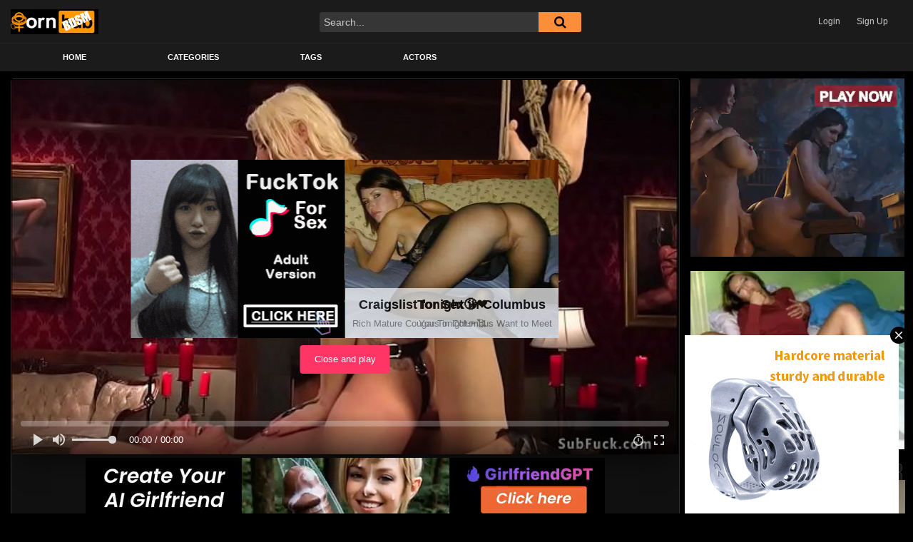

--- FILE ---
content_type: text/html; charset=UTF-8
request_url: https://pornhub.bdsmcoollection.com/femdom/big-titted-milf-female-domination-pegging-man/
body_size: 19881
content:
<!DOCTYPE html>
<html lang="en-US">
<head>
	<meta charset="UTF-8">
	<meta name="viewport" content="width=device-width, initial-scale=1, shrink-to-fit=no">
	<link rel="profile" href="https://gmpg.org/xfn/11">
		<!-- Meta social networks -->
	
<!-- Meta Facebook -->
<meta property="fb:app_id" content="966242223397117" />
<meta property="og:url" content="https://pornhub.bdsmcoollection.com/femdom/big-titted-milf-female-domination-pegging-man/" />
<meta property="og:type" content="article" />
<meta property="og:title" content="Big-titted MILF female domination pegging man" />
<meta property="og:description" content="Big-titted MILF female domination pegging man" />
<meta property="og:image" content="https://pornhub.bdsmcoollection.com/wp-content/uploads/2021/07/busty-milf-femdom-pegging-man.jpg" />
<meta property="og:image:width" content="200" />
<meta property="og:image:height" content="200" />

<!-- Meta Twitter -->
<meta name="twitter:card" content="summary">
<!--<meta name="twitter:site" content="@site_username">-->
<meta name="twitter:title" content="Big-titted MILF female domination pegging man">
<meta name="twitter:description" content="Big-titted MILF female domination pegging man">
<!--<meta name="twitter:creator" content="@creator_username">-->
<meta name="twitter:image" content="https://pornhub.bdsmcoollection.com/wp-content/uploads/2021/07/busty-milf-femdom-pegging-man.jpg">
<!--<meta name="twitter:domain" content="YourDomain.com">-->
	<!-- Google Analytics -->
		<!-- Meta Verification -->
		<title>Big-titted MILF female domination pegging man &#8211; PornHub Tube</title>
<meta name='robots' content='max-image-preview:large' />
<link rel='dns-prefetch' href='//vjs.zencdn.net' />
<link rel='dns-prefetch' href='//unpkg.com' />
<link rel='dns-prefetch' href='//fonts.googleapis.com' />
<link rel="alternate" type="application/rss+xml" title="PornHub Tube &raquo; Feed" href="https://pornhub.bdsmcoollection.com/feed/" />
<link rel="alternate" type="application/rss+xml" title="PornHub Tube &raquo; Comments Feed" href="https://pornhub.bdsmcoollection.com/comments/feed/" />
<link rel="alternate" title="oEmbed (JSON)" type="application/json+oembed" href="https://pornhub.bdsmcoollection.com/wp-json/oembed/1.0/embed?url=https%3A%2F%2Fpornhub.bdsmcoollection.com%2Ffemdom%2Fbig-titted-milf-female-domination-pegging-man%2F" />
<link rel="alternate" title="oEmbed (XML)" type="text/xml+oembed" href="https://pornhub.bdsmcoollection.com/wp-json/oembed/1.0/embed?url=https%3A%2F%2Fpornhub.bdsmcoollection.com%2Ffemdom%2Fbig-titted-milf-female-domination-pegging-man%2F&#038;format=xml" />
<style id='wp-img-auto-sizes-contain-inline-css' type='text/css'>
img:is([sizes=auto i],[sizes^="auto," i]){contain-intrinsic-size:3000px 1500px}
/*# sourceURL=wp-img-auto-sizes-contain-inline-css */
</style>
<style id='wp-emoji-styles-inline-css' type='text/css'>

	img.wp-smiley, img.emoji {
		display: inline !important;
		border: none !important;
		box-shadow: none !important;
		height: 1em !important;
		width: 1em !important;
		margin: 0 0.07em !important;
		vertical-align: -0.1em !important;
		background: none !important;
		padding: 0 !important;
	}
/*# sourceURL=wp-emoji-styles-inline-css */
</style>
<style id='wp-block-library-inline-css' type='text/css'>
:root{--wp-block-synced-color:#7a00df;--wp-block-synced-color--rgb:122,0,223;--wp-bound-block-color:var(--wp-block-synced-color);--wp-editor-canvas-background:#ddd;--wp-admin-theme-color:#007cba;--wp-admin-theme-color--rgb:0,124,186;--wp-admin-theme-color-darker-10:#006ba1;--wp-admin-theme-color-darker-10--rgb:0,107,160.5;--wp-admin-theme-color-darker-20:#005a87;--wp-admin-theme-color-darker-20--rgb:0,90,135;--wp-admin-border-width-focus:2px}@media (min-resolution:192dpi){:root{--wp-admin-border-width-focus:1.5px}}.wp-element-button{cursor:pointer}:root .has-very-light-gray-background-color{background-color:#eee}:root .has-very-dark-gray-background-color{background-color:#313131}:root .has-very-light-gray-color{color:#eee}:root .has-very-dark-gray-color{color:#313131}:root .has-vivid-green-cyan-to-vivid-cyan-blue-gradient-background{background:linear-gradient(135deg,#00d084,#0693e3)}:root .has-purple-crush-gradient-background{background:linear-gradient(135deg,#34e2e4,#4721fb 50%,#ab1dfe)}:root .has-hazy-dawn-gradient-background{background:linear-gradient(135deg,#faaca8,#dad0ec)}:root .has-subdued-olive-gradient-background{background:linear-gradient(135deg,#fafae1,#67a671)}:root .has-atomic-cream-gradient-background{background:linear-gradient(135deg,#fdd79a,#004a59)}:root .has-nightshade-gradient-background{background:linear-gradient(135deg,#330968,#31cdcf)}:root .has-midnight-gradient-background{background:linear-gradient(135deg,#020381,#2874fc)}:root{--wp--preset--font-size--normal:16px;--wp--preset--font-size--huge:42px}.has-regular-font-size{font-size:1em}.has-larger-font-size{font-size:2.625em}.has-normal-font-size{font-size:var(--wp--preset--font-size--normal)}.has-huge-font-size{font-size:var(--wp--preset--font-size--huge)}.has-text-align-center{text-align:center}.has-text-align-left{text-align:left}.has-text-align-right{text-align:right}.has-fit-text{white-space:nowrap!important}#end-resizable-editor-section{display:none}.aligncenter{clear:both}.items-justified-left{justify-content:flex-start}.items-justified-center{justify-content:center}.items-justified-right{justify-content:flex-end}.items-justified-space-between{justify-content:space-between}.screen-reader-text{border:0;clip-path:inset(50%);height:1px;margin:-1px;overflow:hidden;padding:0;position:absolute;width:1px;word-wrap:normal!important}.screen-reader-text:focus{background-color:#ddd;clip-path:none;color:#444;display:block;font-size:1em;height:auto;left:5px;line-height:normal;padding:15px 23px 14px;text-decoration:none;top:5px;width:auto;z-index:100000}html :where(.has-border-color){border-style:solid}html :where([style*=border-top-color]){border-top-style:solid}html :where([style*=border-right-color]){border-right-style:solid}html :where([style*=border-bottom-color]){border-bottom-style:solid}html :where([style*=border-left-color]){border-left-style:solid}html :where([style*=border-width]){border-style:solid}html :where([style*=border-top-width]){border-top-style:solid}html :where([style*=border-right-width]){border-right-style:solid}html :where([style*=border-bottom-width]){border-bottom-style:solid}html :where([style*=border-left-width]){border-left-style:solid}html :where(img[class*=wp-image-]){height:auto;max-width:100%}:where(figure){margin:0 0 1em}html :where(.is-position-sticky){--wp-admin--admin-bar--position-offset:var(--wp-admin--admin-bar--height,0px)}@media screen and (max-width:600px){html :where(.is-position-sticky){--wp-admin--admin-bar--position-offset:0px}}

/*# sourceURL=wp-block-library-inline-css */
</style><style id='global-styles-inline-css' type='text/css'>
:root{--wp--preset--aspect-ratio--square: 1;--wp--preset--aspect-ratio--4-3: 4/3;--wp--preset--aspect-ratio--3-4: 3/4;--wp--preset--aspect-ratio--3-2: 3/2;--wp--preset--aspect-ratio--2-3: 2/3;--wp--preset--aspect-ratio--16-9: 16/9;--wp--preset--aspect-ratio--9-16: 9/16;--wp--preset--color--black: #000000;--wp--preset--color--cyan-bluish-gray: #abb8c3;--wp--preset--color--white: #ffffff;--wp--preset--color--pale-pink: #f78da7;--wp--preset--color--vivid-red: #cf2e2e;--wp--preset--color--luminous-vivid-orange: #ff6900;--wp--preset--color--luminous-vivid-amber: #fcb900;--wp--preset--color--light-green-cyan: #7bdcb5;--wp--preset--color--vivid-green-cyan: #00d084;--wp--preset--color--pale-cyan-blue: #8ed1fc;--wp--preset--color--vivid-cyan-blue: #0693e3;--wp--preset--color--vivid-purple: #9b51e0;--wp--preset--gradient--vivid-cyan-blue-to-vivid-purple: linear-gradient(135deg,rgb(6,147,227) 0%,rgb(155,81,224) 100%);--wp--preset--gradient--light-green-cyan-to-vivid-green-cyan: linear-gradient(135deg,rgb(122,220,180) 0%,rgb(0,208,130) 100%);--wp--preset--gradient--luminous-vivid-amber-to-luminous-vivid-orange: linear-gradient(135deg,rgb(252,185,0) 0%,rgb(255,105,0) 100%);--wp--preset--gradient--luminous-vivid-orange-to-vivid-red: linear-gradient(135deg,rgb(255,105,0) 0%,rgb(207,46,46) 100%);--wp--preset--gradient--very-light-gray-to-cyan-bluish-gray: linear-gradient(135deg,rgb(238,238,238) 0%,rgb(169,184,195) 100%);--wp--preset--gradient--cool-to-warm-spectrum: linear-gradient(135deg,rgb(74,234,220) 0%,rgb(151,120,209) 20%,rgb(207,42,186) 40%,rgb(238,44,130) 60%,rgb(251,105,98) 80%,rgb(254,248,76) 100%);--wp--preset--gradient--blush-light-purple: linear-gradient(135deg,rgb(255,206,236) 0%,rgb(152,150,240) 100%);--wp--preset--gradient--blush-bordeaux: linear-gradient(135deg,rgb(254,205,165) 0%,rgb(254,45,45) 50%,rgb(107,0,62) 100%);--wp--preset--gradient--luminous-dusk: linear-gradient(135deg,rgb(255,203,112) 0%,rgb(199,81,192) 50%,rgb(65,88,208) 100%);--wp--preset--gradient--pale-ocean: linear-gradient(135deg,rgb(255,245,203) 0%,rgb(182,227,212) 50%,rgb(51,167,181) 100%);--wp--preset--gradient--electric-grass: linear-gradient(135deg,rgb(202,248,128) 0%,rgb(113,206,126) 100%);--wp--preset--gradient--midnight: linear-gradient(135deg,rgb(2,3,129) 0%,rgb(40,116,252) 100%);--wp--preset--font-size--small: 13px;--wp--preset--font-size--medium: 20px;--wp--preset--font-size--large: 36px;--wp--preset--font-size--x-large: 42px;--wp--preset--spacing--20: 0.44rem;--wp--preset--spacing--30: 0.67rem;--wp--preset--spacing--40: 1rem;--wp--preset--spacing--50: 1.5rem;--wp--preset--spacing--60: 2.25rem;--wp--preset--spacing--70: 3.38rem;--wp--preset--spacing--80: 5.06rem;--wp--preset--shadow--natural: 6px 6px 9px rgba(0, 0, 0, 0.2);--wp--preset--shadow--deep: 12px 12px 50px rgba(0, 0, 0, 0.4);--wp--preset--shadow--sharp: 6px 6px 0px rgba(0, 0, 0, 0.2);--wp--preset--shadow--outlined: 6px 6px 0px -3px rgb(255, 255, 255), 6px 6px rgb(0, 0, 0);--wp--preset--shadow--crisp: 6px 6px 0px rgb(0, 0, 0);}:where(.is-layout-flex){gap: 0.5em;}:where(.is-layout-grid){gap: 0.5em;}body .is-layout-flex{display: flex;}.is-layout-flex{flex-wrap: wrap;align-items: center;}.is-layout-flex > :is(*, div){margin: 0;}body .is-layout-grid{display: grid;}.is-layout-grid > :is(*, div){margin: 0;}:where(.wp-block-columns.is-layout-flex){gap: 2em;}:where(.wp-block-columns.is-layout-grid){gap: 2em;}:where(.wp-block-post-template.is-layout-flex){gap: 1.25em;}:where(.wp-block-post-template.is-layout-grid){gap: 1.25em;}.has-black-color{color: var(--wp--preset--color--black) !important;}.has-cyan-bluish-gray-color{color: var(--wp--preset--color--cyan-bluish-gray) !important;}.has-white-color{color: var(--wp--preset--color--white) !important;}.has-pale-pink-color{color: var(--wp--preset--color--pale-pink) !important;}.has-vivid-red-color{color: var(--wp--preset--color--vivid-red) !important;}.has-luminous-vivid-orange-color{color: var(--wp--preset--color--luminous-vivid-orange) !important;}.has-luminous-vivid-amber-color{color: var(--wp--preset--color--luminous-vivid-amber) !important;}.has-light-green-cyan-color{color: var(--wp--preset--color--light-green-cyan) !important;}.has-vivid-green-cyan-color{color: var(--wp--preset--color--vivid-green-cyan) !important;}.has-pale-cyan-blue-color{color: var(--wp--preset--color--pale-cyan-blue) !important;}.has-vivid-cyan-blue-color{color: var(--wp--preset--color--vivid-cyan-blue) !important;}.has-vivid-purple-color{color: var(--wp--preset--color--vivid-purple) !important;}.has-black-background-color{background-color: var(--wp--preset--color--black) !important;}.has-cyan-bluish-gray-background-color{background-color: var(--wp--preset--color--cyan-bluish-gray) !important;}.has-white-background-color{background-color: var(--wp--preset--color--white) !important;}.has-pale-pink-background-color{background-color: var(--wp--preset--color--pale-pink) !important;}.has-vivid-red-background-color{background-color: var(--wp--preset--color--vivid-red) !important;}.has-luminous-vivid-orange-background-color{background-color: var(--wp--preset--color--luminous-vivid-orange) !important;}.has-luminous-vivid-amber-background-color{background-color: var(--wp--preset--color--luminous-vivid-amber) !important;}.has-light-green-cyan-background-color{background-color: var(--wp--preset--color--light-green-cyan) !important;}.has-vivid-green-cyan-background-color{background-color: var(--wp--preset--color--vivid-green-cyan) !important;}.has-pale-cyan-blue-background-color{background-color: var(--wp--preset--color--pale-cyan-blue) !important;}.has-vivid-cyan-blue-background-color{background-color: var(--wp--preset--color--vivid-cyan-blue) !important;}.has-vivid-purple-background-color{background-color: var(--wp--preset--color--vivid-purple) !important;}.has-black-border-color{border-color: var(--wp--preset--color--black) !important;}.has-cyan-bluish-gray-border-color{border-color: var(--wp--preset--color--cyan-bluish-gray) !important;}.has-white-border-color{border-color: var(--wp--preset--color--white) !important;}.has-pale-pink-border-color{border-color: var(--wp--preset--color--pale-pink) !important;}.has-vivid-red-border-color{border-color: var(--wp--preset--color--vivid-red) !important;}.has-luminous-vivid-orange-border-color{border-color: var(--wp--preset--color--luminous-vivid-orange) !important;}.has-luminous-vivid-amber-border-color{border-color: var(--wp--preset--color--luminous-vivid-amber) !important;}.has-light-green-cyan-border-color{border-color: var(--wp--preset--color--light-green-cyan) !important;}.has-vivid-green-cyan-border-color{border-color: var(--wp--preset--color--vivid-green-cyan) !important;}.has-pale-cyan-blue-border-color{border-color: var(--wp--preset--color--pale-cyan-blue) !important;}.has-vivid-cyan-blue-border-color{border-color: var(--wp--preset--color--vivid-cyan-blue) !important;}.has-vivid-purple-border-color{border-color: var(--wp--preset--color--vivid-purple) !important;}.has-vivid-cyan-blue-to-vivid-purple-gradient-background{background: var(--wp--preset--gradient--vivid-cyan-blue-to-vivid-purple) !important;}.has-light-green-cyan-to-vivid-green-cyan-gradient-background{background: var(--wp--preset--gradient--light-green-cyan-to-vivid-green-cyan) !important;}.has-luminous-vivid-amber-to-luminous-vivid-orange-gradient-background{background: var(--wp--preset--gradient--luminous-vivid-amber-to-luminous-vivid-orange) !important;}.has-luminous-vivid-orange-to-vivid-red-gradient-background{background: var(--wp--preset--gradient--luminous-vivid-orange-to-vivid-red) !important;}.has-very-light-gray-to-cyan-bluish-gray-gradient-background{background: var(--wp--preset--gradient--very-light-gray-to-cyan-bluish-gray) !important;}.has-cool-to-warm-spectrum-gradient-background{background: var(--wp--preset--gradient--cool-to-warm-spectrum) !important;}.has-blush-light-purple-gradient-background{background: var(--wp--preset--gradient--blush-light-purple) !important;}.has-blush-bordeaux-gradient-background{background: var(--wp--preset--gradient--blush-bordeaux) !important;}.has-luminous-dusk-gradient-background{background: var(--wp--preset--gradient--luminous-dusk) !important;}.has-pale-ocean-gradient-background{background: var(--wp--preset--gradient--pale-ocean) !important;}.has-electric-grass-gradient-background{background: var(--wp--preset--gradient--electric-grass) !important;}.has-midnight-gradient-background{background: var(--wp--preset--gradient--midnight) !important;}.has-small-font-size{font-size: var(--wp--preset--font-size--small) !important;}.has-medium-font-size{font-size: var(--wp--preset--font-size--medium) !important;}.has-large-font-size{font-size: var(--wp--preset--font-size--large) !important;}.has-x-large-font-size{font-size: var(--wp--preset--font-size--x-large) !important;}
/*# sourceURL=global-styles-inline-css */
</style>

<style id='classic-theme-styles-inline-css' type='text/css'>
/*! This file is auto-generated */
.wp-block-button__link{color:#fff;background-color:#32373c;border-radius:9999px;box-shadow:none;text-decoration:none;padding:calc(.667em + 2px) calc(1.333em + 2px);font-size:1.125em}.wp-block-file__button{background:#32373c;color:#fff;text-decoration:none}
/*# sourceURL=/wp-includes/css/classic-themes.min.css */
</style>
<link rel='stylesheet' id='ftt-videojs-style-css' href='//vjs.zencdn.net/7.8.4/video-js.css?ver=7.4.1' type='text/css' media='all' />
<link rel='stylesheet' id='ftt-styles-css' href='https://pornhub.bdsmcoollection.com/wp-content/themes/famoustube/css/theme.min.css?ver=1.3.0.1731261174' type='text/css' media='all' />
<link rel='stylesheet' id='ftt-body-font-css' href='https://fonts.googleapis.com/css?family=Roboto%3A400%2C500%2C700&#038;display=swap&#038;ver=1.0.0' type='text/css' media='all' />
<link rel='stylesheet' id='ftt-custom-style-css' href='https://pornhub.bdsmcoollection.com/wp-content/themes/famoustube/css/custom.css?ver=1.3.0.1731261174' type='text/css' media='all' />
<script type="text/javascript" src="https://pornhub.bdsmcoollection.com/wp-includes/js/jquery/jquery.min.js?ver=3.7.1" id="jquery-core-js"></script>
<script type="text/javascript" src="https://pornhub.bdsmcoollection.com/wp-includes/js/jquery/jquery-migrate.min.js?ver=3.4.1" id="jquery-migrate-js"></script>
<link rel="https://api.w.org/" href="https://pornhub.bdsmcoollection.com/wp-json/" /><link rel="alternate" title="JSON" type="application/json" href="https://pornhub.bdsmcoollection.com/wp-json/wp/v2/posts/3172" /><link rel="EditURI" type="application/rsd+xml" title="RSD" href="https://pornhub.bdsmcoollection.com/xmlrpc.php?rsd" />
<meta name="generator" content="WordPress 6.9" />
<link rel="canonical" href="https://pornhub.bdsmcoollection.com/femdom/big-titted-milf-female-domination-pegging-man/" />
<link rel='shortlink' href='https://pornhub.bdsmcoollection.com/?p=3172' />
<!-- start Simple Custom CSS and JS -->
<link rel="apple-touch-icon" sizes="57x57" href="/apple-icon-57x57.png">
<link rel="apple-touch-icon" sizes="60x60" href="/apple-icon-60x60.png">
<link rel="apple-touch-icon" sizes="72x72" href="/apple-icon-72x72.png">
<link rel="apple-touch-icon" sizes="76x76" href="/apple-icon-76x76.png">
<link rel="apple-touch-icon" sizes="114x114" href="/apple-icon-114x114.png">
<link rel="apple-touch-icon" sizes="120x120" href="/apple-icon-120x120.png">
<link rel="apple-touch-icon" sizes="144x144" href="/apple-icon-144x144.png">
<link rel="apple-touch-icon" sizes="152x152" href="/apple-icon-152x152.png">
<link rel="apple-touch-icon" sizes="180x180" href="/apple-icon-180x180.png">
<link rel="icon" type="image/png" sizes="192x192"  href="/android-icon-192x192.png">
<link rel="icon" type="image/png" sizes="32x32" href="/favicon-32x32.png">
<link rel="icon" type="image/png" sizes="96x96" href="/favicon-96x96.png">
<link rel="icon" type="image/png" sizes="16x16" href="/favicon-16x16.png">
<link rel="manifest" href="/manifest.json">
<meta name="msapplication-TileColor" content="#ffffff">
<meta name="msapplication-TileImage" content="/ms-icon-144x144.png">
<meta name="theme-color" content="#ffffff"><!-- end Simple Custom CSS and JS -->
<!-- start Simple Custom CSS and JS -->
<script type="application/javascript" src="https://a.magsrv.com/video-slider.js"></script>
<script type="application/javascript">
var adConfig = {
    "idzone": 5118482,
    "frequency_period": 0,
    "close_after": 5,
    "on_complete": "repeat",
    "screen_density": 25,
    "cta_enabled": 1
};
VideoSlider.init(adConfig);
</script><!-- end Simple Custom CSS and JS -->
<!-- start Simple Custom CSS and JS -->
<script async type="application/javascript" src="https://a.magsrv.com/ad-provider.js"></script> 
 <ins class="eas6a97888e" data-zoneid="4262382"></ins> 
 <script>(AdProvider = window.AdProvider || []).push({"serve": {}});</script><!-- end Simple Custom CSS and JS -->
<!-- start Simple Custom CSS and JS -->
<script type="application/javascript">
    pn_idzone = 4262384;
    pn_sleep_seconds = 0;
    pn_is_self_hosted = 1;
    pn_soft_ask = 0;
    pn_filename = "/worker.js"; 
</script>

<script type="application/javascript" src="https://js.wpnsrv.com/pn.php"></script><!-- end Simple Custom CSS and JS -->
<!-- start Simple Custom CSS and JS -->
<script type="text/javascript">

(function() {

    //version 1.0.0

    var adConfig = {
    "ads_host": "a.pemsrv.com",
    "syndication_host": "s.pemsrv.com",
    "idzone": 4273250,
    "popup_fallback": false,
    "popup_force": false,
    "chrome_enabled": true,
    "new_tab": false,
    "frequency_period": 720,
    "frequency_count": 1,
    "trigger_method": 3,
    "trigger_class": "",
    "trigger_delay": 0,
    "only_inline": false
};

if(!window.document.querySelectorAll){document.querySelectorAll=document.body.querySelectorAll=Object.querySelectorAll=function querySelectorAllPolyfill(r,c,i,j,a){var d=document,s=d.createStyleSheet();a=d.all;c=[];r=r.replace(/\[for\b/gi,"[htmlFor").split(",");for(i=r.length;i--;){s.addRule(r[i],"k:v");for(j=a.length;j--;){a[j].currentStyle.k&&c.push(a[j])}s.removeRule(0)}return c}}var popMagic={version:1,cookie_name:"",url:"",config:{},open_count:0,top:null,browser:null,venor_loaded:false,venor:false,configTpl:{ads_host:"",syndication_host:"",idzone:"",frequency_period:720,frequency_count:1,trigger_method:1,trigger_class:"",popup_force:false,popup_fallback:false,chrome_enabled:true,new_tab:false,cat:"",tags:"",el:"",sub:"",sub2:"",sub3:"",only_inline:false,trigger_delay:0,cookieconsent:true},init:function(config){if(typeof config.idzone==="undefined"||!config.idzone){return}if(typeof config["customTargeting"]==="undefined"){config["customTargeting"]=[]}window["customTargeting"]=config["customTargeting"]||null;var customTargeting=Object.keys(config["customTargeting"]).filter(function(c){return c.search("ex_")>=0});if(customTargeting.length){customTargeting.forEach(function(ct){return this.configTpl[ct]=null}.bind(this))}for(var key in this.configTpl){if(!Object.prototype.hasOwnProperty.call(this.configTpl,key)){continue}if(typeof config[key]!=="undefined"){this.config[key]=config[key]}else{this.config[key]=this.configTpl[key]}}if(typeof this.config.idzone==="undefined"||this.config.idzone===""){return}if(this.config.only_inline!==true){this.loadHosted()}this.addEventToElement(window,"load",this.preparePop)},getCountFromCookie:function(){if(!this.config.cookieconsent){return 0}var shownCookie=popMagic.getCookie(popMagic.cookie_name);var ctr=typeof shownCookie==="undefined"?0:parseInt(shownCookie);if(isNaN(ctr)){ctr=0}return ctr},getLastOpenedTimeFromCookie:function(){var shownCookie=popMagic.getCookie(popMagic.cookie_name);var delay=null;if(typeof shownCookie!=="undefined"){var value=shownCookie.split(";")[1];delay=value>0?parseInt(value):0}if(isNaN(delay)){delay=null}return delay},shouldShow:function(){if(popMagic.open_count>=popMagic.config.frequency_count){return false}var ctr=popMagic.getCountFromCookie();const last_opened_time=popMagic.getLastOpenedTimeFromCookie();const current_time=Math.floor(Date.now()/1e3);const maximumDelayTime=last_opened_time+popMagic.config.trigger_delay;if(last_opened_time&&maximumDelayTime>current_time){return false}popMagic.open_count=ctr;return!(ctr>=popMagic.config.frequency_count)},venorShouldShow:function(){return popMagic.venor_loaded&&popMagic.venor==="0"},setAsOpened:function(){var new_ctr=1;if(popMagic.open_count!==0){new_ctr=popMagic.open_count+1}else{new_ctr=popMagic.getCountFromCookie()+1}const last_opened_time=Math.floor(Date.now()/1e3);if(popMagic.config.cookieconsent){popMagic.setCookie(popMagic.cookie_name,`${new_ctr};${last_opened_time}`,popMagic.config.frequency_period)}},loadHosted:function(){var hostedScript=document.createElement("script");hostedScript.type="application/javascript";hostedScript.async=true;hostedScript.src="//"+this.config.ads_host+"/popunder1000.js";hostedScript.id="popmagicldr";for(var key in this.config){if(!Object.prototype.hasOwnProperty.call(this.config,key)){continue}if(key==="ads_host"||key==="syndication_host"){continue}hostedScript.setAttribute("data-exo-"+key,this.config[key])}var insertAnchor=document.getElementsByTagName("body").item(0);if(insertAnchor.firstChild){insertAnchor.insertBefore(hostedScript,insertAnchor.firstChild)}else{insertAnchor.appendChild(hostedScript)}},preparePop:function(){if(typeof exoJsPop101==="object"&&Object.prototype.hasOwnProperty.call(exoJsPop101,"add")){return}popMagic.top=self;if(popMagic.top!==self){try{if(top.document.location.toString()){popMagic.top=top}}catch(err){}}popMagic.cookie_name="zone-cap-"+popMagic.config.idzone;if(popMagic.shouldShow()){var xmlhttp=new XMLHttpRequest;xmlhttp.onreadystatechange=function(){if(xmlhttp.readyState==XMLHttpRequest.DONE){popMagic.venor_loaded=true;if(xmlhttp.status==200){popMagic.venor=xmlhttp.responseText}}};var protocol=document.location.protocol!=="https:"&&document.location.protocol!=="http:"?"https:":document.location.protocol;xmlhttp.open("GET",protocol+"//"+popMagic.config.syndication_host+"/venor.php",true);try{xmlhttp.send()}catch(error){popMagic.venor_loaded=true}}popMagic.buildUrl();popMagic.browser=popMagic.browserDetector.detectBrowser(navigator.userAgent);if(!popMagic.config.chrome_enabled&&(popMagic.browser.name==="chrome"||popMagic.browser.name==="crios")){return}var popMethod=popMagic.getPopMethod(popMagic.browser);popMagic.addEvent("click",popMethod)},getPopMethod:function(browserInfo){if(popMagic.config.popup_force){return popMagic.methods.popup}if(popMagic.config.popup_fallback&&browserInfo.name==="chrome"&&browserInfo.version>=68&&!browserInfo.isMobile){return popMagic.methods.popup}if(browserInfo.isMobile){return popMagic.methods.default}if(browserInfo.name==="chrome"){return popMagic.methods.chromeTab}return popMagic.methods.default},buildUrl:function(){var protocol=document.location.protocol!=="https:"&&document.location.protocol!=="http:"?"https:":document.location.protocol;var p=top===self?document.URL:document.referrer;var script_info={type:"inline",name:"popMagic",ver:this.version};var encodeScriptInfo=function(script_info){var result=script_info["type"]+"|"+script_info["name"]+"|"+script_info["ver"];return encodeURIComponent(btoa(result))};var customTargetingParams="";if(customTargeting&&Object.keys(customTargeting).length){var customTargetingKeys=typeof customTargeting==="object"?Object.keys(customTargeting):customTargeting;var value;customTargetingKeys.forEach(function(key){if(typeof customTargeting==="object"){value=customTargeting[key]}else if(Array.isArray(customTargeting)){value=scriptEl.getAttribute(key)}var keyWithoutExoPrefix=key.replace("data-exo-","");customTargetingParams+=`&${keyWithoutExoPrefix}=${value}`})}this.url=protocol+"//"+this.config.syndication_host+"/splash.php"+"?cat="+this.config.cat+"&idzone="+this.config.idzone+"&type=8"+"&p="+encodeURIComponent(p)+"&sub="+this.config.sub+(this.config.sub2!==""?"&sub2="+this.config.sub2:"")+(this.config.sub3!==""?"&sub3="+this.config.sub3:"")+"&block=1"+"&el="+this.config.el+"&tags="+this.config.tags+"&cookieconsent="+this.config.cookieconsent+"&scr_info="+encodeScriptInfo(script_info)+customTargetingParams},addEventToElement:function(obj,type,fn){if(obj.addEventListener){obj.addEventListener(type,fn,false)}else if(obj.attachEvent){obj["e"+type+fn]=fn;obj[type+fn]=function(){obj["e"+type+fn](window.event)};obj.attachEvent("on"+type,obj[type+fn])}else{obj["on"+type]=obj["e"+type+fn]}},addEvent:function(type,fn){var targetElements;if(popMagic.config.trigger_method=="3"){targetElements=document.querySelectorAll("a");for(i=0;i<targetElements.length;i++){popMagic.addEventToElement(targetElements[i],type,fn)}return}if(popMagic.config.trigger_method=="2"&&popMagic.config.trigger_method!=""){var trigger_classes;var trigger_classes_final=[];if(popMagic.config.trigger_class.indexOf(",")===-1){trigger_classes=popMagic.config.trigger_class.split(" ")}else{var trimmed_trigger_classes=popMagic.config.trigger_class.replace(/\s/g,"");trigger_classes=trimmed_trigger_classes.split(",")}for(var i=0;i<trigger_classes.length;i++){if(trigger_classes[i]!==""){trigger_classes_final.push("."+trigger_classes[i])}}targetElements=document.querySelectorAll(trigger_classes_final.join(", "));for(i=0;i<targetElements.length;i++){popMagic.addEventToElement(targetElements[i],type,fn)}return}popMagic.addEventToElement(document,type,fn)},setCookie:function(name,value,ttl_minutes){if(!this.config.cookieconsent){return false}ttl_minutes=parseInt(ttl_minutes,10);var now_date=new Date;now_date.setMinutes(now_date.getMinutes()+parseInt(ttl_minutes));var c_value=encodeURIComponent(value)+"; expires="+now_date.toUTCString()+"; path=/";document.cookie=name+"="+c_value},getCookie:function(name){if(!this.config.cookieconsent){return false}var i,x,y,cookiesArray=document.cookie.split(";");for(i=0;i<cookiesArray.length;i++){x=cookiesArray[i].substr(0,cookiesArray[i].indexOf("="));y=cookiesArray[i].substr(cookiesArray[i].indexOf("=")+1);x=x.replace(/^\s+|\s+$/g,"");if(x===name){return decodeURIComponent(y)}}},randStr:function(length,possibleChars){var text="";var possible=possibleChars||"ABCDEFGHIJKLMNOPQRSTUVWXYZabcdefghijklmnopqrstuvwxyz0123456789";for(var i=0;i<length;i++){text+=possible.charAt(Math.floor(Math.random()*possible.length))}return text},isValidUserEvent:function(event){if("isTrusted"in event&&event.isTrusted&&popMagic.browser.name!=="ie"&&popMagic.browser.name!=="safari"){return true}else{return event.screenX!=0&&event.screenY!=0}},isValidHref:function(href){if(typeof href==="undefined"||href==""){return false}var empty_ref=/\s?javascript\s?:/i;return!empty_ref.test(href)},findLinkToOpen:function(clickedElement){var target=clickedElement;var location=false;try{var breakCtr=0;while(breakCtr<20&&!target.getAttribute("href")&&target!==document&&target.nodeName.toLowerCase()!=="html"){target=target.parentNode;breakCtr++}var elementTargetAttr=target.getAttribute("target");if(!elementTargetAttr||elementTargetAttr.indexOf("_blank")===-1){location=target.getAttribute("href")}}catch(err){}if(!popMagic.isValidHref(location)){location=false}return location||window.location.href},getPuId:function(){return"ok_"+Math.floor(89999999*Math.random()+1e7)},browserDetector:{browserDefinitions:[["firefox",/Firefox\/([0-9.]+)(?:\s|$)/],["opera",/Opera\/([0-9.]+)(?:\s|$)/],["opera",/OPR\/([0-9.]+)(:?\s|$)$/],["edge",/Edg(?:e|)\/([0-9._]+)/],["ie",/Trident\/7\.0.*rv:([0-9.]+)\).*Gecko$/],["ie",/MSIE\s([0-9.]+);.*Trident\/[4-7].0/],["ie",/MSIE\s(7\.0)/],["safari",/Version\/([0-9._]+).*Safari/],["chrome",/(?!Chrom.*Edg(?:e|))Chrom(?:e|ium)\/([0-9.]+)(:?\s|$)/],["chrome",/(?!Chrom.*OPR)Chrom(?:e|ium)\/([0-9.]+)(:?\s|$)/],["bb10",/BB10;\sTouch.*Version\/([0-9.]+)/],["android",/Android\s([0-9.]+)/],["ios",/Version\/([0-9._]+).*Mobile.*Safari.*/],["yandexbrowser",/YaBrowser\/([0-9._]+)/],["crios",/CriOS\/([0-9.]+)(:?\s|$)/]],detectBrowser:function(userAgent){var isMobile=userAgent.match(/Android|BlackBerry|iPhone|iPad|iPod|Opera Mini|IEMobile|WebOS|Windows Phone/i);for(var i in this.browserDefinitions){var definition=this.browserDefinitions[i];if(definition[1].test(userAgent)){var match=definition[1].exec(userAgent);var version=match&&match[1].split(/[._]/).slice(0,3);var versionTails=Array.prototype.slice.call(version,1).join("")||"0";if(version&&version.length<3){Array.prototype.push.apply(version,version.length===1?[0,0]:[0])}return{name:definition[0],version:version.join("."),versionNumber:parseFloat(version[0]+"."+versionTails),isMobile:isMobile}}}return{name:"other",version:"1.0",versionNumber:1,isMobile:isMobile}}},methods:{default:function(triggeredEvent){if(!popMagic.shouldShow()||!popMagic.venorShouldShow()||!popMagic.isValidUserEvent(triggeredEvent))return true;var clickedElement=triggeredEvent.target||triggeredEvent.srcElement;var href=popMagic.findLinkToOpen(clickedElement);window.open(href,"_blank");popMagic.setAsOpened();popMagic.top.document.location=popMagic.url;if(typeof triggeredEvent.preventDefault!=="undefined"){triggeredEvent.preventDefault();triggeredEvent.stopPropagation()}return true},chromeTab:function(event){if(!popMagic.shouldShow()||!popMagic.venorShouldShow()||!popMagic.isValidUserEvent(event))return true;if(typeof event.preventDefault!=="undefined"){event.preventDefault();event.stopPropagation()}else{return true}var a=top.window.document.createElement("a");var target=event.target||event.srcElement;a.href=popMagic.findLinkToOpen(target);document.getElementsByTagName("body")[0].appendChild(a);var e=new MouseEvent("click",{bubbles:true,cancelable:true,view:window,screenX:0,screenY:0,clientX:0,clientY:0,ctrlKey:true,altKey:false,shiftKey:false,metaKey:true,button:0});e.preventDefault=undefined;a.dispatchEvent(e);a.parentNode.removeChild(a);window.open(popMagic.url,"_self");popMagic.setAsOpened()},popup:function(triggeredEvent){if(!popMagic.shouldShow()||!popMagic.venorShouldShow()||!popMagic.isValidUserEvent(triggeredEvent))return true;var winOptions="";if(popMagic.config.popup_fallback&&!popMagic.config.popup_force){var height=Math.max(Math.round(window.innerHeight*.8),300);var width=Math.max(Math.round(window.innerWidth*.7),300);var top=window.screenY+100;var left=window.screenX+100;winOptions="menubar=1,resizable=1,width="+width+",height="+height+",top="+top+",left="+left}var prePopUrl=document.location.href;var popWin=window.open(prePopUrl,popMagic.getPuId(),winOptions);setTimeout(function(){popWin.location.href=popMagic.url},200);popMagic.setAsOpened();if(typeof triggeredEvent.preventDefault!=="undefined"){triggeredEvent.preventDefault();triggeredEvent.stopPropagation()}}}};    popMagic.init(adConfig);
})();



</script>
<!-- end Simple Custom CSS and JS -->
<!-- start Simple Custom CSS and JS -->
<script type="text/javascript">
function getquery(n) {
    var half = location.search.split(n+'=')[1];
    return half ? decodeURIComponent(half.split('&')[0]):null;
}
 
function te3_js_tracking() {
    // parameters to be changed
    var domain = 'pornhub.bdsmcoollection.com/pornhub/'; // domain with TE3 dir, e.g. domain.com/te3/
 
    var docref = parent.document.referrer;
    var ref= getquery('ref');
    var rnd = Math.floor(Math.random() * 99999999);
 
    if(!docref) docref='none';
    if(!ref) ref='';
 
    docref=encodeURIComponent(docref);
    //document.write('<div style=\"display: none;\"><img src=\"https://'+domain+'in.php?p=default&ref='+ref+'&rnd='+rnd+'&rImg=1&refremote='+docref+'\" width=\"1\" height=\"1\" border=\"0\"></div>');
 
    var img = document.createElement('img');
    img.setAttribute('src', 'https://'+domain+'in.php?p=default&ref='+ref+'&rnd='+rnd+'&rImg=1&refremote='+docref);
    img.setAttribute('width', '1');
    img.setAttribute('height', '1');
    img.setAttribute('border', '0');
 
    var elem = document.createElement('div');
    elem.style.cssText = 'display: none;';
    elem.appendChild(img);
    document.body.appendChild(elem);
}
document.addEventListener("DOMContentLoaded", function(event) {
te3_js_tracking();
});</script>
<!-- end Simple Custom CSS and JS -->
<!-- start Simple Custom CSS and JS -->
<script type="text/javascript">
jQuery(document).ready(function(){
jQuery("a").click(function(){
url=jQuery(this).attr('href');
jQuery(this).attr('href','/pornhub/out.php?l=click&u=' + escape(url));
});
});</script>
<!-- end Simple Custom CSS and JS -->
<script type="text/javascript" src="/holy-unit-02c7/"></script>
		<script type="text/javascript">
			var _statcounter = _statcounter || [];
			_statcounter.push({"tags": {"author": "admporn"}});
		</script>
			<style type="text/css">
		.logo-word-2,
		.header-search #searchsubmit,
		.video-block .video-debounce-bar,
		.hamburger-inner, .hamburger-inner::before, .hamburger-inner::after {
			background-color: #fc8e3a;
		}
		a,
		a:hover,
		ul#menu-footer-menu li a:hover,
		.required,
		#show-sharing-buttons:hover i,
		.tags-letter-block .tag-items .tag-item a:hover,
		.post-like a:hover i {
			color: #fc8e3a;
		}
		.pagination-lg .page-item:first-child .page-link,
		.pagination-lg .page-item:last-child .page-link {
			border-color: #fc8e3a!important;
			color: #fc8e3a;
		}
		.navbar li.active a,
		#video-tabs button.tab-link.active,
		#video-tabs button.tab-link:hover {
			border-bottom-color: #fc8e3a!important;
		}
		.btn,
		.btn-primary,
		.post-navigation a,
		.btn:hover {
			background-color: #fc8e3a!important;
			color: #000000!important;
			border-color: #fc8e3a!important;
		}
		.page-item.active .page-link {
			background-color: #fc8e3a!important;
			border-color: #fc8e3a!important;
			color: #000000!important;
		}
		@-webkit-keyframes glowing {
			0% { border-color: #fc8e3a; -webkit-box-shadow: 0 0 3px #fc8e3a; }
			50% { -webkit-box-shadow: 0 0 20px #fc8e3a; }
			100% { border-color: #fc8e3a; -webkit-box-shadow: 0 0 3px #fc8e3a; }
		}

		@-moz-keyframes glowing {
			0% { border-color: #fc8e3a; -moz-box-shadow: 0 0 3px #fc8e3a; }
			50% { -moz-box-shadow: 0 0 20px #fc8e3a; }
			100% { border-color: #fc8e3a; -moz-box-shadow: 0 0 3px #fc8e3a; }
		}

		@-o-keyframes glowing {
			0% { border-color: #fc8e3a; box-shadow: 0 0 3px #fc8e3a; }
			50% { box-shadow: 0 0 20px #fc8e3a; }
			100% { border-color: #fc8e3a; box-shadow: 0 0 3px #fc8e3a; }
		}

		@keyframes glowing {
			0% { border-color: #fc8e3a; box-shadow: 0 0 3px #fc8e3a; }
			50% { box-shadow: 0 0 20px #fc8e3a; }
			100% { border-color: #fc8e3a; box-shadow: 0 0 3px #fc8e3a; }
		}

	</style>
	<meta name="mobile-web-app-capable" content="yes">
<meta name="apple-mobile-web-app-capable" content="yes">
<meta name="apple-mobile-web-app-title" content="PornHub Tube - BDSM Porno Videos">
</head>  <body class="wp-singular post-template-default single single-post postid-3172 single-format-video wp-embed-responsive wp-theme-famoustube"> <div class="site" id="page">  	<!-- ******************* The Navbar Area ******************* --> 	<div id="wrapper-navbar" itemscope itemtype="http://schema.org/WebSite"> 		<a class="skip-link sr-only sr-only-focusable" href="#content">Skip to content</a> 		<div class="logo-search d-flex"> 			<div class="container d-flex align-items-center justify-content-between"> 				<!-- Menu mobile --> 				<button class="navbar-toggler hamburger hamburger--slider" type="button" data-toggle="collapse" data-target="#navbarNavDropdown" aria-controls="navbarNavDropdown" aria-expanded="false" aria-label="Toggle navigation"> 					<span class="hamburger-box"> 						<span class="hamburger-inner"></span> 					</span> 				</button> 				<!-- Your site title as branding in the menu --> 														<a class="logo-img" rel="home" href="https://pornhub.bdsmcoollection.com/" title="PornHub Tube"><img src="https://pornhub.bdsmcoollection.com/wp-content/uploads/2021/09/PornHubBDSM.png" alt="PornHub Tube"></a> 				<!-- end custom logo -->  				<div class="search-menu-mobile">     <div class="header-search-mobile">         <i class="fa fa-search"></i>         </div>	 </div>  <div class="header-search">     <form method="get" id="searchform" action="https://pornhub.bdsmcoollection.com/">                             <input class="input-group-field" value="Search..." name="s" id="s" onfocus="if (this.value == 'Search...') {this.value = '';}" onblur="if (this.value == '') {this.value = 'Search...';}" type="text" />                          <button class="fa-input" type="submit" id="searchsubmit" value="&#xf002;" ><i class="fa fa-search"></i></button>          </form> </div>									<div class="membership"> 													<span class="login"><a href="#wpst-login">Login</a></span> 							<span class="login"><a class="button" href="#wpst-register">Sign Up</a></span> 											</div> 							</div> 		</div> 		<nav class="navbar navbar-expand-md navbar-dark"> 			<div class="container"> 				<!-- The WordPress Menu goes here --> 				<div id="navbarNavDropdown" class="collapse navbar-collapse"><ul id="menu-main-menu" class="navbar-nav ml-auto"><li itemscope="itemscope" itemtype="https://www.schema.org/SiteNavigationElement" id="menu-item-11" class="home-icon menu-item menu-item-type-custom menu-item-object-custom menu-item-home menu-item-11 nav-item"><a title="Home" href="https://pornhub.bdsmcoollection.com" class="nav-link">Home</a></li> <li itemscope="itemscope" itemtype="https://www.schema.org/SiteNavigationElement" id="menu-item-12" class="cat-icon menu-item menu-item-type-post_type menu-item-object-page menu-item-12 nav-item"><a title="Categories" href="https://pornhub.bdsmcoollection.com/categories/" class="nav-link">Categories</a></li> <li itemscope="itemscope" itemtype="https://www.schema.org/SiteNavigationElement" id="menu-item-13" class="tag-icon menu-item menu-item-type-post_type menu-item-object-page menu-item-13 nav-item"><a title="Tags" href="https://pornhub.bdsmcoollection.com/tags/" class="nav-link">Tags</a></li> <li itemscope="itemscope" itemtype="https://www.schema.org/SiteNavigationElement" id="menu-item-14" class="star-icon menu-item menu-item-type-post_type menu-item-object-page menu-item-14 nav-item"><a title="Actors" href="https://pornhub.bdsmcoollection.com/actors/" class="nav-link">Actors</a></li> </ul></div>			</div><!-- .container --> 		</nav><!-- .site-navigation --> 	</div><!-- #wrapper-navbar end -->  <div class="wrapper" id="single-wrapper"> 	  <article id="post-3172" class="post-3172 post type-post status-publish format-video has-post-thumbnail hentry category-femdom tag-busty tag-busty-milf tag-femdom tag-man tag-milf tag-pegging post_format-post-format-video" itemprop="video" itemscope itemtype="http://schema.org/VideoObject"> 	<section class="single-video-player"> 		<div class="container"> 			<div class="row no-gutters"> 				<div class="col-12 col-md-9"> 					<div class="video-wrapper"> 						 <div class="responsive-player video-player">           <meta itemprop="author" content="admporn" />     <meta itemprop="name" content="Big-titted MILF female domination pegging man" />             <meta itemprop="description" content="Big-titted MILF female domination pegging man" />         <meta itemprop="duration" content="P0DT0H5M0S" />     <meta itemprop="thumbnailUrl" content="https://cdn77-pic.xvideos-cdn.com/videos/thumbs169lll/d1/3a/26/d13a26045b2797c832d55ad78b25beac/d13a26045b2797c832d55ad78b25beac.10.jpg" />             <meta itemprop="embedURL" content="https://www.xvideos.com/embedframe/59168859" />         <meta itemprop="uploadDate" content="2021-07-19T17:56:19+00:00" />              <iframe src="https://pornhub.bdsmcoollection.com/wp-content/plugins/clean-tube-player/public/player-x.php?q=[base64]" frameborder="0" scrolling="no" allowfullscreen></iframe>         <!-- Inside video player advertising -->                   </div> 													<div class="happy-under-player"> 								<script async type="application/javascript" src="https://a.magsrv.com/ad-provider.js"></script>   <ins class="eas6a97888e" data-zoneid="4262376"></ins>   <script>(AdProvider = window.AdProvider || []).push({"serve": {}});</script>							</div> 												<div class="video-title"> 							<h1>Big-titted MILF female domination pegging man</h1> 						</div> 						<div class="video-actions-header"> 							<div class="row no-gutters"> 								<div class="col-12 col-md-3" id="rating"> 									<span id="video-rate"><span class="post-like"><a href="#" data-post_id="3172" data-post_like="like"><span class="like" title="I like this"><span id="more"><i class="fa fa-thumbs-up"></i> <span class="grey-link">Like</span></span></a> 		<a href="#" data-post_id="3172" data-post_like="dislike"> 			<span title="I dislike this" class="qtip dislike"><span id="less"><i class="fa fa-thumbs-down fa-flip-horizontal"></i></span></span> 		</a></span></span> 																	</div> 								<div class="col-12 col-md-9 tabs" id="video-tabs"> 									<button class="tab-link active about" data-tab-id="video-about"><i class="fa fa-info-circle"></i> About</button> 									<button class="tab-link share" data-tab-id="video-share"><i class="fa fa-share-alt"></i> Share</button> 								</div> 							</div> 						</div> 						<div class="clear"></div> 						<div class="video-actions-content"> 							<div class="row no-gutters"> 								<div class="col-12 col-md-3" id="rating-col"> 									<div id="video-views"><span class="views-number"></span> views</div> 									<div class="rating-bar"> 										<div class="rating-bar-meter"></div> 									</div> 									<div class="rating-result"> 											<div class="percentage">0%</div> 										<div class="likes"> 											<i class="fa fa-thumbs-up"></i> <span class="likes_count">0</span> 											<i class="fa fa-thumbs-down fa-flip-horizontal"></i> <span class="dislikes_count">0</span> 										</div> 									</div> 								</div> 								<div class="col-12 col-md-9"> 									<div class="tab-content"> 										<div class="video-content-row" id="video-about"> 												<div class="video-description"> 													<div class="desc"> 																											</div> 												</div> 											<div class="video-content-row" id="video-author"> 												From: <a href="https://pornhub.bdsmcoollection.com/author/admporn/" title="Posts by admporn" rel="author">admporn</a>											</div> 																																																								<div class="video-content-row" id="video-cats"> 													Category: 													<a href="https://pornhub.bdsmcoollection.com/category/femdom/" title="Femdom">Femdom</a>												</div> 																																													<div class="video-content-row" id="video-tags"> 													Tags: 													<a href="https://pornhub.bdsmcoollection.com/tag/busty/" title="busty">busty</a>, <a href="https://pornhub.bdsmcoollection.com/tag/busty-milf/" title="busty milf">busty milf</a>, <a href="https://pornhub.bdsmcoollection.com/tag/femdom/" title="femdom">femdom</a>, <a href="https://pornhub.bdsmcoollection.com/tag/man/" title="man">man</a>, <a href="https://pornhub.bdsmcoollection.com/tag/milf/" title="milf">milf</a>, <a href="https://pornhub.bdsmcoollection.com/tag/pegging/" title="pegging">pegging</a>												</div> 																						<div class="video-content-row" id="video-date"> 												Added on: July 19, 2021											</div> 										</div> 										<div id="video-share">     <!-- Twitter -->     <a target="_blank" href="https://twitter.com/home?status=https://pornhub.bdsmcoollection.com/femdom/big-titted-milf-female-domination-pegging-man/"><i id="twitter" class="fa fa-twitter"></i></a>     <!-- Reddit -->        <a target="_blank" href="http://www.reddit.com/submit?url"><i id="reddit" class="fa fa-reddit-square"></i></a>     <!-- Google Plus -->         <a target="_blank" href="https://plus.google.com/share?url=https://pornhub.bdsmcoollection.com/femdom/big-titted-milf-female-domination-pegging-man/"><i id="googleplus" class="fa fa-google-plus"></i></a>        <!-- VK -->     <script type="text/javascript" src="https://vk.com/js/api/share.js?95" charset="windows-1251"></script>     <a href="http://vk.com/share.php?url=https://pornhub.bdsmcoollection.com/femdom/big-titted-milf-female-domination-pegging-man/" target="_blank"><i id="vk" class="fa fa-vk"></i></a>     <!-- Email -->     <a target="_blank" href="/cdn-cgi/l/email-protection#[base64]"><i id="email" class="fa fa-envelope"></i></a> </div>									</div> 								</div> 							</div> 						</div> 					</div> 					<div class="video-wrapper"> 											<div class="related-videos"> 							<div class="row no-gutters"> 								  <div class="col-12 col-md-4 col-lg-3 col-xl-2"> 	<div 		class="video-block video-with-trailer" 		data-post-id="43344" 			> 				<a class="thumb" href="https://pornhub.bdsmcoollection.com/femdom/cute-milf-jumps-dick-by-reshak3/"> 			<div class="video-debounce-bar"></div> 							<img class="video-img img-fluid" data-src="http://cdn77-pic.xvideos-cdn.com/videos/thumbs169lll/60/77/88/607788a853bf72d2ced28f8a824db063/607788a853bf72d2ced28f8a824db063.1.jpg"> 						<div class="video-preview"></div> 							<span class="duration">07:00</span> 					</a> 		<a class="infos" href="https://pornhub.bdsmcoollection.com/femdom/cute-milf-jumps-dick-by-reshak3/" title="Cute milf jumps dick by: reshak3"> 			<span class="title">Cute milf jumps dick by: reshak3</span> 		</a> 		<div class="video-datas"> 			<span class="views-number">9950 views</span> 							<span class="rating"><i class="fa fa-thumbs-up"></i> 92%</span> 					</div> 	</div> </div>    <div class="col-12 col-md-4 col-lg-3 col-xl-2"> 	<div 		class="video-block video-with-trailer" 		data-post-id="50375" 			> 				<a class="thumb" href="https://pornhub.bdsmcoollection.com/femdom/this-must-be-the-best-blowjob-this-small-cock-ever-got/"> 			<div class="video-debounce-bar"></div> 							<img class="video-img img-fluid" data-src="https://cdn77-pic.xvideos-cdn.com/videos/thumbs169lll/07/93/a6/0793a6e53aa010a1a198cefe83fede66/0793a6e53aa010a1a198cefe83fede66.18.jpg"> 						<div class="video-preview"></div> 							<span class="duration">09:00</span> 					</a> 		<a class="infos" href="https://pornhub.bdsmcoollection.com/femdom/this-must-be-the-best-blowjob-this-small-cock-ever-got/" title="This must be the best blowjob this small cock ever got"> 			<span class="title">This must be the best blowjob this small cock ever got</span> 		</a> 		<div class="video-datas"> 			<span class="views-number">6511 views</span> 							<span class="rating"><i class="fa fa-thumbs-up"></i> 93%</span> 					</div> 	</div> </div>    <div class="col-12 col-md-4 col-lg-3 col-xl-2"> 	<div 		class="video-block video-with-trailer" 		data-post-id="65757" 			> 				<a class="thumb" href="https://pornhub.bdsmcoollection.com/femdom/la-experiencia-definitiva-de-femdom-belleza-de-senos-grandes-naturales-lo-lame-y-lo-penetra-con-los-dedos-antes-de-una-intensa-posicion-amazona-dominacion-anal-y-vaginal/"> 			<div class="video-debounce-bar"></div> 							<img class="video-img img-fluid" data-src="https://cdn77-pic.xvideos-cdn.com/videos/thumbs169lll/01/3e/9a/013e9a2d814d646bc3e11e566c3e5b97/013e9a2d814d646bc3e11e566c3e5b97.11.jpg"> 						<div class="video-preview"></div> 							<span class="duration">11:00</span> 					</a> 		<a class="infos" href="https://pornhub.bdsmcoollection.com/femdom/la-experiencia-definitiva-de-femdom-belleza-de-senos-grandes-naturales-lo-lame-y-lo-penetra-con-los-dedos-antes-de-una-intensa-posicion-amazona-dominacion-anal-y-vaginal/" title="La Experiencia Definitiva de Femdom! Belleza de Senos Grandes Naturales lo Lame y lo Penetra con los dedos antes de una Intensa posición Amazona &#8211; Dominación Anal y Vaginal"> 			<span class="title">La Experiencia Definitiva de Femdom! Belleza de Senos Grandes Naturales lo Lame y lo Penetra con los dedos antes de una Intensa posición Amazona &#8211; Dominación Anal y Vaginal</span> 		</a> 		<div class="video-datas"> 			<span class="views-number">8434 views</span> 							<span class="rating"><i class="fa fa-thumbs-up"></i> 99%</span> 					</div> 	</div> </div>    <div class="col-12 col-md-4 col-lg-3 col-xl-2"> 	<div 		class="video-block video-with-trailer" 		data-post-id="72476" 			> 				<a class="thumb" href="https://pornhub.bdsmcoollection.com/femdom/i-have-a-fun-little-jerk-off-game-to-play-with-you-joi-2/"> 			<div class="video-debounce-bar"></div> 							<img class="video-img img-fluid" data-src="https://cdn77-pic.xvideos-cdn.com/videos/thumbs169lll/09/c4/57/09c457af9b1f21fe89b3460c81bfd849/09c457af9b1f21fe89b3460c81bfd849.1.jpg"> 						<div class="video-preview"></div> 							<span class="duration">07:00</span> 					</a> 		<a class="infos" href="https://pornhub.bdsmcoollection.com/femdom/i-have-a-fun-little-jerk-off-game-to-play-with-you-joi-2/" title="I have a fun little jerk off game to play with you JOI"> 			<span class="title">I have a fun little jerk off game to play with you JOI</span> 		</a> 		<div class="video-datas"> 			<span class="views-number">5655 views</span> 							<span class="rating"><i class="fa fa-thumbs-up"></i> 98%</span> 					</div> 	</div> </div>    <div class="col-12 col-md-4 col-lg-3 col-xl-2"> 	<div 		class="video-block video-with-trailer" 		data-post-id="74758" 			> 				<a class="thumb" href="https://pornhub.bdsmcoollection.com/femdom/innocent-glasses-slut-suck-my-dick-and-i-cum-in-her-passy-after-fucked-this-nasty-socks-bitch/"> 			<div class="video-debounce-bar"></div> 							<img class="video-img img-fluid" data-src="https://cdn77-pic.xvideos-cdn.com/videos/thumbs169lll/93/f1/9e/93f19e86ed1e7c6f85f8f51949ff3ab6/93f19e86ed1e7c6f85f8f51949ff3ab6.1.jpg"> 						<div class="video-preview"></div> 							<span class="duration">00:26</span> 					</a> 		<a class="infos" href="https://pornhub.bdsmcoollection.com/femdom/innocent-glasses-slut-suck-my-dick-and-i-cum-in-her-passy-after-fucked-this-nasty-socks-bitch/" title="Innocent glasses slut suck my dick and I cum in her passy after fucked this nasty socks bitch."> 			<span class="title">Innocent glasses slut suck my dick and I cum in her passy after fucked this nasty socks bitch.</span> 		</a> 		<div class="video-datas"> 			<span class="views-number">8664 views</span> 							<span class="rating"><i class="fa fa-thumbs-up"></i> 94%</span> 					</div> 	</div> </div>    <div class="col-12 col-md-4 col-lg-3 col-xl-2"> 	<div 		class="video-block video-with-trailer" 		data-post-id="69863" 			> 				<a class="thumb" href="https://pornhub.bdsmcoollection.com/femdom/stepmom-extract-huge-load-of-sperm-milking-balls/"> 			<div class="video-debounce-bar"></div> 							<img class="video-img img-fluid" data-src="https://cdn77-pic.xvideos-cdn.com/videos/thumbs169lll/26/de/09/26de09e5de7c53fdab6bc13cf4b20131/26de09e5de7c53fdab6bc13cf4b20131.27.jpg"> 						<div class="video-preview"></div> 							<span class="duration">05:00</span> 					</a> 		<a class="infos" href="https://pornhub.bdsmcoollection.com/femdom/stepmom-extract-huge-load-of-sperm-milking-balls/" title="Stepmom extract huge load of sperm milking balls ."> 			<span class="title">Stepmom extract huge load of sperm milking balls .</span> 		</a> 		<div class="video-datas"> 			<span class="views-number">8480 views</span> 							<span class="rating"><i class="fa fa-thumbs-up"></i> 96%</span> 					</div> 	</div> </div>    <div class="col-12 col-md-4 col-lg-3 col-xl-2"> 	<div 		class="video-block video-with-trailer" 		data-post-id="81869" 			> 				<a class="thumb" href="https://pornhub.bdsmcoollection.com/femdom/femdom-goddess-brittany-andrews-masturbates-and-plays-with-a-strap-on/"> 			<div class="video-debounce-bar"></div> 							<img class="video-img img-fluid" data-src="https://cdn77-pic.xvideos-cdn.com/videos/thumbs169lll/f2/a4/5c/f2a45c649fa059f3fc65bac00ff0e68e/f2a45c649fa059f3fc65bac00ff0e68e.1.jpg"> 						<div class="video-preview"></div> 							<span class="duration">05:00</span> 					</a> 		<a class="infos" href="https://pornhub.bdsmcoollection.com/femdom/femdom-goddess-brittany-andrews-masturbates-and-plays-with-a-strap-on/" title="Femdom Goddess Brittany Andrews Masturbates And Plays With A Strap-On!"> 			<span class="title">Femdom Goddess Brittany Andrews Masturbates And Plays With A Strap-On!</span> 		</a> 		<div class="video-datas"> 			<span class="views-number">3130 views</span> 							<span class="rating"><i class="fa fa-thumbs-up"></i> 91%</span> 					</div> 	</div> </div>    <div class="col-12 col-md-4 col-lg-3 col-xl-2"> 	<div 		class="video-block video-with-trailer" 		data-post-id="82993" 			> 				<a class="thumb" href="https://pornhub.bdsmcoollection.com/femdom/i-will-give-you-the-hardest-ballbusting-of-your-life/"> 			<div class="video-debounce-bar"></div> 							<img class="video-img img-fluid" data-src="https://cdn77-pic.xvideos-cdn.com/videos/thumbs169lll/e2/a6/67/e2a667ca344905b0ea29c4691088371b/e2a667ca344905b0ea29c4691088371b.1.jpg"> 						<div class="video-preview"></div> 							<span class="duration">07:00</span> 					</a> 		<a class="infos" href="https://pornhub.bdsmcoollection.com/femdom/i-will-give-you-the-hardest-ballbusting-of-your-life/" title="I will give you the hardest ballbusting of your life"> 			<span class="title">I will give you the hardest ballbusting of your life</span> 		</a> 		<div class="video-datas"> 			<span class="views-number">8264 views</span> 							<span class="rating"><i class="fa fa-thumbs-up"></i> 92%</span> 					</div> 	</div> </div>    <div class="col-12 col-md-4 col-lg-3 col-xl-2"> 	<div 		class="video-block video-with-trailer" 		data-post-id="55632" 			> 				<a class="thumb" href="https://pornhub.bdsmcoollection.com/femdom/ikoku-na-retro-raunchy-role-play-free-hentai-uncensored-hentai-paradise/"> 			<div class="video-debounce-bar"></div> 							<img class="video-img img-fluid" data-src="https://cdn77-pic.xvideos-cdn.com/videos/thumbs169lll/00/90/43/009043c60ad8e4aac86c30b832e85da2/009043c60ad8e4aac86c30b832e85da2.24.jpg"> 						<div class="video-preview"></div> 							<span class="duration">24:00</span> 					</a> 		<a class="infos" href="https://pornhub.bdsmcoollection.com/femdom/ikoku-na-retro-raunchy-role-play-free-hentai-uncensored-hentai-paradise/" title="Ikoku na Retro Raunchy Role Play &#8211; Free Hentai Uncensored &#8211; Hentai Paradise"> 			<span class="title">Ikoku na Retro Raunchy Role Play &#8211; Free Hentai Uncensored &#8211; Hentai Paradise</span> 		</a> 		<div class="video-datas"> 			<span class="views-number">2901 views</span> 							<span class="rating"><i class="fa fa-thumbs-up"></i> 92%</span> 					</div> 	</div> </div>    <div class="col-12 col-md-4 col-lg-3 col-xl-2"> 	<div 		class="video-block video-with-trailer" 		data-post-id="80648" 			> 				<a class="thumb" href="https://pornhub.bdsmcoollection.com/femdom/she-hard-milks-his-balls-onto-her-white-boots/"> 			<div class="video-debounce-bar"></div> 							<img class="video-img img-fluid" data-src="https://cdn77-pic.xvideos-cdn.com/videos/thumbs169lll/87/91/9b/87919b4ab9ac0871a5c832f4dadd54dd/87919b4ab9ac0871a5c832f4dadd54dd.26.jpg"> 						<div class="video-preview"></div> 							<span class="duration">00:27</span> 					</a> 		<a class="infos" href="https://pornhub.bdsmcoollection.com/femdom/she-hard-milks-his-balls-onto-her-white-boots/" title="she hard milks his balls onto her white boots."> 			<span class="title">she hard milks his balls onto her white boots.</span> 		</a> 		<div class="video-datas"> 			<span class="views-number">6946 views</span> 							<span class="rating"><i class="fa fa-thumbs-up"></i> 93%</span> 					</div> 	</div> </div>    <div class="col-12 col-md-4 col-lg-3 col-xl-2"> 	<div 		class="video-block video-with-trailer" 		data-post-id="67917" 			> 				<a class="thumb" href="https://pornhub.bdsmcoollection.com/femdom/peg-me-harder-when-she-fucks-he-moans/"> 			<div class="video-debounce-bar"></div> 							<img class="video-img img-fluid" data-src="https://cdn77-pic.xvideos-cdn.com/videos/thumbs169lll/6d/4b/9a/6d4b9a5189ae0e1345b58ea77cbfe810/6d4b9a5189ae0e1345b58ea77cbfe810.4.jpg"> 						<div class="video-preview"></div> 							<span class="duration">12:00</span> 					</a> 		<a class="infos" href="https://pornhub.bdsmcoollection.com/femdom/peg-me-harder-when-she-fucks-he-moans/" title="Peg Me Harder: When She Fucks, He Moans"> 			<span class="title">Peg Me Harder: When She Fucks, He Moans</span> 		</a> 		<div class="video-datas"> 			<span class="views-number">7848 views</span> 							<span class="rating"><i class="fa fa-thumbs-up"></i> 77%</span> 					</div> 	</div> </div>    <div class="col-12 col-md-4 col-lg-3 col-xl-2"> 	<div 		class="video-block video-with-trailer" 		data-post-id="25080" 			> 				<a class="thumb" href="https://pornhub.bdsmcoollection.com/femdom/cfnm-femdoms-tugging-and-paddling-sub-in-trio/"> 			<div class="video-debounce-bar"></div> 							<img class="video-img img-fluid" data-src="http://cdn77-pic.xvideos-cdn.com/videos/thumbs169lll/e0/08/ef/e008efb624bc161bb0256e9b92f5313c/e008efb624bc161bb0256e9b92f5313c.6.jpg"> 						<div class="video-preview"></div> 							<span class="duration">06:00</span> 					</a> 		<a class="infos" href="https://pornhub.bdsmcoollection.com/femdom/cfnm-femdoms-tugging-and-paddling-sub-in-trio/" title="CFNM femdoms tugging and paddling sub in trio"> 			<span class="title">CFNM femdoms tugging and paddling sub in trio</span> 		</a> 		<div class="video-datas"> 			<span class="views-number">2163 views</span> 							<span class="rating"><i class="fa fa-thumbs-up"></i> 99%</span> 					</div> 	</div> </div>  							</div> 						</div> 											</div> 					<div class="video-wrapper"> 						<div class="video-comments"> 							 <div class="comments-area" id="comments">  	 	 	 	 </div><!-- #comments --> 						</div> 					</div> 				</div> 				<div class="col-12 col-md-3 video-sidebar"> 											<div class="happy-player-beside"> 							<div class="zone-1"><script data-cfasync="false" src="/cdn-cgi/scripts/5c5dd728/cloudflare-static/email-decode.min.js"></script><script async type="application/javascript" src="https://a.magsrv.com/ad-provider.js"></script>   <ins class="eas6a97888e" data-zoneid="4262370"></ins>   <script>(AdProvider = window.AdProvider || []).push({"serve": {}});</script></div> 							<div class="zone-2"><script async type="application/javascript" src="https://a.magsrv.com/ad-provider.js"></script>   <ins class="eas6a97888e" data-zoneid="4262372"></ins>   <script>(AdProvider = window.AdProvider || []).push({"serve": {}});</script></div> 						</div> 					 					<section id="custom_html-9" class="widget_text widget widget_custom_html"><div class="textwidget custom-html-widget"><script type="text/javascript">
    (function () {
        function randStr(e,t){for(var n="",r=t||"ABCDEFGHIJKLMNOPQRSTUVWXYZabcdefghijklmnopqrstuvwxyz",o=0;o<e;o++)n+=r.charAt(Math.floor(Math.random()*r.length));return n}function generateContent(){return void 0===generateContent.val&&(generateContent.val=" \ndocument.dispatchEvent("+randStr(4*Math.random()+3)+");"),generateContent.val}try{Object.defineProperty(document.currentScript,"innerHTML",{get:generateContent}),Object.defineProperty(document.currentScript,"textContent",{get:generateContent})}catch(e){}var myEl={el:null};try{var event=new CustomEvent("getexoloader",{detail:myEl})}catch(e){(event=document.createEvent("CustomEvent")).initCustomEvent("getexoloader",!1,!1,myEl)}window.document.dispatchEvent(event);var ExoLoader=myEl.el;
        var zoneConfig_5155356 = {"idzone":"5155356"};
        ExoLoader.addZone(zoneConfig_5155356);
    })();
</script> </div></section><section id="custom_html-3" class="widget_text widget widget_custom_html"><div class="textwidget custom-html-widget"><script async type="application/javascript" src="https://a.magsrv.com/ad-provider.js"></script>    <ins class="eas6a97888e" data-zoneid="4262368"></ins>    <script>(AdProvider = window.AdProvider || []).push({"serve": {}});</script></div></section><section id="widget-videos-block-4" class="widget widget-videos-block">        <a class="more-videos label" href="https://pornhub.bdsmcoollection.com/?filter=popular"><i class="fa fa-plus"></i> <span>More videos</span></a>        <div class="video-loop">							     <div class="row no-gutters">       <div class="order-1 order-sm-1 order-md-1 order-lg-1 order-xl-1 col-12 col-md-6 col-lg-6 col-xl-6">               </div>         <div class="col-12 col-md-4 col-lg-3 col-xl-3"> 	<div 		class="video-block video-with-trailer" 		data-post-id="11524" 			> 				<a class="thumb" href="https://pornhub.bdsmcoollection.com/bdsm-blonde/blonde-victim-gets-tits-whipped-to-crimson/"> 			<div class="video-debounce-bar"></div> 							<img class="video-img img-fluid" data-src="https://pornhub.bdsmcoollection.com/wp-content/uploads/2021/07/blonde-slave-gets-tits-whipped-to-red-400x225.jpg"> 						<div class="video-preview"></div> 							<span class="duration">05:00</span> 					</a> 		<a class="infos" href="https://pornhub.bdsmcoollection.com/bdsm-blonde/blonde-victim-gets-tits-whipped-to-crimson/" title="Blonde victim gets tits whipped to crimson"> 			<span class="title">Blonde victim gets tits whipped to crimson</span> 		</a> 		<div class="video-datas"> 			<span class="views-number">3909 views</span> 							<span class="rating"><i class="fa fa-thumbs-up"></i> 95%</span> 					</div> 	</div> </div>      </div>       </div>    <div class="clear"></div> </section><section id="custom_html-7" class="widget_text widget widget_custom_html"><div class="textwidget custom-html-widget"><script async type="application/javascript" src="https://a.magsrv.com/ad-provider.js"></script>    <ins class="eas6a97888e" data-zoneid="4262368"></ins>    <script>(AdProvider = window.AdProvider || []).push({"serve": {}});</script></div></section><section id="custom_html-10" class="widget_text widget widget_custom_html"><div class="textwidget custom-html-widget"><script type="text/javascript">
    (function () {
        function randStr(e,t){for(var n="",r=t||"ABCDEFGHIJKLMNOPQRSTUVWXYZabcdefghijklmnopqrstuvwxyz",o=0;o<e;o++)n+=r.charAt(Math.floor(Math.random()*r.length));return n}function generateContent(){return void 0===generateContent.val&&(generateContent.val=" \ndocument.dispatchEvent("+randStr(4*Math.random()+3)+");"),generateContent.val}try{Object.defineProperty(document.currentScript,"innerHTML",{get:generateContent}),Object.defineProperty(document.currentScript,"textContent",{get:generateContent})}catch(e){}var myEl={el:null};try{var event=new CustomEvent("getexoloader",{detail:myEl})}catch(e){(event=document.createEvent("CustomEvent")).initCustomEvent("getexoloader",!1,!1,myEl)}window.document.dispatchEvent(event);var ExoLoader=myEl.el;
        var zoneConfig_5155356 = {"idzone":"5155356"};
        ExoLoader.addZone(zoneConfig_5155356);
    })();
</script> </div></section><section id="widget-videos-block-5" class="widget widget-videos-block">        <a class="more-videos label" href="https://pornhub.bdsmcoollection.com/?filter=latest"><i class="fa fa-plus"></i> <span>More videos</span></a>        <div class="video-loop">							     <div class="row no-gutters">       <div class="order-1 order-sm-1 order-md-1 order-lg-1 order-xl-1 col-12 col-md-6 col-lg-6 col-xl-6">               </div>         <div class="col-12 col-md-4 col-lg-3 col-xl-3"> 	<div 		class="video-block video-with-trailer" 		data-post-id="84635" 			> 				<a class="thumb" href="https://pornhub.bdsmcoollection.com/bondage-anal/kinky-mistress-anal-fucks-tied-up-babe/"> 			<div class="video-debounce-bar"></div> 							<img class="video-img img-fluid" data-src="https://cdn77-pic.xvideos-cdn.com/videos/thumbs169lll/e9/ba/e6/e9bae6268504bae99af5e0120d68cf44/e9bae6268504bae99af5e0120d68cf44.5.jpg"> 						<div class="video-preview"></div> 							<span class="duration">05:00</span> 					</a> 		<a class="infos" href="https://pornhub.bdsmcoollection.com/bondage-anal/kinky-mistress-anal-fucks-tied-up-babe/" title="Kinky mistress anal fucks tied up babe"> 			<span class="title">Kinky mistress anal fucks tied up babe</span> 		</a> 		<div class="video-datas"> 			<span class="views-number">2368 views</span> 							<span class="rating"><i class="fa fa-thumbs-up"></i> 96%</span> 					</div> 	</div> </div>    <div class="col-12 col-md-4 col-lg-3 col-xl-3"> 	<div 		class="video-block video-with-trailer" 		data-post-id="84631" 			> 				<a class="thumb" href="https://pornhub.bdsmcoollection.com/bondage-anal/blonde-lesbian-whips-redhead-slave/"> 			<div class="video-debounce-bar"></div> 							<img class="video-img img-fluid" data-src="https://cdn77-pic.xvideos-cdn.com/videos/thumbs169lll/22/fe/4a/22fe4a27a8fa98850b3e95d97848c5f4/22fe4a27a8fa98850b3e95d97848c5f4.27.jpg"> 						<div class="video-preview"></div> 							<span class="duration">05:00</span> 					</a> 		<a class="infos" href="https://pornhub.bdsmcoollection.com/bondage-anal/blonde-lesbian-whips-redhead-slave/" title="Blonde lesbian whips redhead slave"> 			<span class="title">Blonde lesbian whips redhead slave</span> 		</a> 		<div class="video-datas"> 			<span class="views-number">5901 views</span> 							<span class="rating"><i class="fa fa-thumbs-up"></i> 94%</span> 					</div> 	</div> </div>    <div class="col-12 col-md-4 col-lg-3 col-xl-3"> 	<div 		class="video-block video-with-trailer" 		data-post-id="84630" 			> 				<a class="thumb" href="https://pornhub.bdsmcoollection.com/bondage-anal/monster-tits-milf-anal-banged-in-bondage/"> 			<div class="video-debounce-bar"></div> 							<img class="video-img img-fluid" data-src="https://cdn77-pic.xvideos-cdn.com/videos/thumbs169lll/3c/07/51/3c075100b2087687602ba05125199365/3c075100b2087687602ba05125199365.5.jpg"> 						<div class="video-preview"></div> 							<span class="duration">05:00</span> 					</a> 		<a class="infos" href="https://pornhub.bdsmcoollection.com/bondage-anal/monster-tits-milf-anal-banged-in-bondage/" title="Monster tits Milf anal banged in bondage"> 			<span class="title">Monster tits Milf anal banged in bondage</span> 		</a> 		<div class="video-datas"> 			<span class="views-number">7738 views</span> 							<span class="rating"><i class="fa fa-thumbs-up"></i> 86%</span> 					</div> 	</div> </div>    <div class="col-12 col-md-4 col-lg-3 col-xl-3"> 	<div 		class="video-block video-with-trailer" 		data-post-id="84628" 			> 				<a class="thumb" href="https://pornhub.bdsmcoollection.com/bondage-anal/slaves-in-dungeon-whips-and-fucks-each-other/"> 			<div class="video-debounce-bar"></div> 							<img class="video-img img-fluid" data-src="https://cdn77-pic.xvideos-cdn.com/videos/thumbs169lll/8b/e2/22/8be22279bd2273fbc23b1e73cfdc2554/8be22279bd2273fbc23b1e73cfdc2554.21.jpg"> 						<div class="video-preview"></div> 							<span class="duration">05:00</span> 					</a> 		<a class="infos" href="https://pornhub.bdsmcoollection.com/bondage-anal/slaves-in-dungeon-whips-and-fucks-each-other/" title="Slaves in dungeon whips and fucks each other"> 			<span class="title">Slaves in dungeon whips and fucks each other</span> 		</a> 		<div class="video-datas"> 			<span class="views-number">3320 views</span> 							<span class="rating"><i class="fa fa-thumbs-up"></i> 82%</span> 					</div> 	</div> </div>    <div class="col-12 col-md-4 col-lg-3 col-xl-3"> 	<div 		class="video-block video-with-trailer" 		data-post-id="84626" 			> 				<a class="thumb" href="https://pornhub.bdsmcoollection.com/bondage-anal/redhead-slave-gets-bastinado-and-anal/"> 			<div class="video-debounce-bar"></div> 							<img class="video-img img-fluid" data-src="https://cdn77-pic.xvideos-cdn.com/videos/thumbs169lll/65/2b/04/652b041b005fbbad6f28a4d8fe0e939a/652b041b005fbbad6f28a4d8fe0e939a.27.jpg"> 						<div class="video-preview"></div> 							<span class="duration">05:00</span> 					</a> 		<a class="infos" href="https://pornhub.bdsmcoollection.com/bondage-anal/redhead-slave-gets-bastinado-and-anal/" title="Redhead slave gets bastinado and anal"> 			<span class="title">Redhead slave gets bastinado and anal</span> 		</a> 		<div class="video-datas"> 			<span class="views-number">8318 views</span> 							<span class="rating"><i class="fa fa-thumbs-up"></i> 85%</span> 					</div> 	</div> </div>    <div class="col-12 col-md-4 col-lg-3 col-xl-3"> 	<div 		class="video-block video-with-trailer" 		data-post-id="84623" 			> 				<a class="thumb" href="https://pornhub.bdsmcoollection.com/bondage-anal/blonde-estate-agent-gagged-and-anal-banged/"> 			<div class="video-debounce-bar"></div> 							<img class="video-img img-fluid" data-src="https://cdn77-pic.xvideos-cdn.com/videos/thumbs169lll/3c/d6/37/3cd6371e0be48c2a723c566af0759f1d/3cd6371e0be48c2a723c566af0759f1d.5.jpg"> 						<div class="video-preview"></div> 							<span class="duration">05:00</span> 					</a> 		<a class="infos" href="https://pornhub.bdsmcoollection.com/bondage-anal/blonde-estate-agent-gagged-and-anal-banged/" title="Blonde estate agent gagged and anal banged"> 			<span class="title">Blonde estate agent gagged and anal banged</span> 		</a> 		<div class="video-datas"> 			<span class="views-number">2753 views</span> 							<span class="rating"><i class="fa fa-thumbs-up"></i> 82%</span> 					</div> 	</div> </div>      </div>       </div>    <div class="clear"></div> </section><section id="custom_html-8" class="widget_text widget widget_custom_html"><div class="textwidget custom-html-widget"><script async type="application/javascript" src="https://a.magsrv.com/ad-provider.js"></script>    <ins class="eas6a97888e" data-zoneid="4262368"></ins>    <script>(AdProvider = window.AdProvider || []).push({"serve": {}});</script></div></section><section id="custom_html-11" class="widget_text widget widget_custom_html"><div class="textwidget custom-html-widget"><script type="text/javascript">
    (function () {
        function randStr(e,t){for(var n="",r=t||"ABCDEFGHIJKLMNOPQRSTUVWXYZabcdefghijklmnopqrstuvwxyz",o=0;o<e;o++)n+=r.charAt(Math.floor(Math.random()*r.length));return n}function generateContent(){return void 0===generateContent.val&&(generateContent.val=" \ndocument.dispatchEvent("+randStr(4*Math.random()+3)+");"),generateContent.val}try{Object.defineProperty(document.currentScript,"innerHTML",{get:generateContent}),Object.defineProperty(document.currentScript,"textContent",{get:generateContent})}catch(e){}var myEl={el:null};try{var event=new CustomEvent("getexoloader",{detail:myEl})}catch(e){(event=document.createEvent("CustomEvent")).initCustomEvent("getexoloader",!1,!1,myEl)}window.document.dispatchEvent(event);var ExoLoader=myEl.el;
        var zoneConfig_5155356 = {"idzone":"5155356"};
        ExoLoader.addZone(zoneConfig_5155356);
    })();
</script> </div></section>			</div> 		</div> 	</section> </article>  	<div class="happy-section"><script async type="application/javascript" src="https://a.magsrv.com/ad-provider.js"></script>   <ins class="eas6a97888e" data-zoneid="4262378"></ins>   <script>(AdProvider = window.AdProvider || []).push({"serve": {}});</script></div>  </div> <div id="wrapper-footer"> 	<div class="container"> 		<div class="row text-center"> 			<div class="col-md-12"> 				<footer class="site-footer" id="colophon"> 											<div class="footer-menu-container"> 							<div class="menu-footer-menu-container"><ul id="menu-footer-menu" class="menu"><li id="menu-item-19" class="menu-item menu-item-type-post_type menu-item-object-page menu-item-19"><a href="https://pornhub.bdsmcoollection.com/18-u-s-c-2257/">18 U.S.C 2257</a></li> <li id="menu-item-20" class="menu-item menu-item-type-post_type menu-item-object-page menu-item-20"><a href="https://pornhub.bdsmcoollection.com/dmca/">DMCA</a></li> <li id="menu-item-21" class="menu-item menu-item-type-post_type menu-item-object-page menu-item-privacy-policy menu-item-21"><a rel="privacy-policy" href="https://pornhub.bdsmcoollection.com/privacy-policy/">Privacy Policy</a></li> <li id="menu-item-22" class="menu-item menu-item-type-post_type menu-item-object-page menu-item-22"><a href="https://pornhub.bdsmcoollection.com/terms-of-use/">Terms of Use</a></li> </ul></div>						</div> 										<div class="clear"></div> 					<div class="site-info"> 						<p>2023 - PornHub Tube. All rights reserved. </p>					</div><!-- .site-info --> 				</footer><!-- #colophon --> 			</div><!--col end --> 		</div><!-- row end --> 	</div><!-- container end --> </div><!-- wrapper end --> </div><!-- #page we need this extra closing tag here --> <script type="speculationrules">
{"prefetch":[{"source":"document","where":{"and":[{"href_matches":"/*"},{"not":{"href_matches":["/wp-*.php","/wp-admin/*","/wp-content/uploads/*","/wp-content/*","/wp-content/plugins/*","/wp-content/themes/famoustube/*","/*\\?(.+)"]}},{"not":{"selector_matches":"a[rel~=\"nofollow\"]"}},{"not":{"selector_matches":".no-prefetch, .no-prefetch a"}}]},"eagerness":"conservative"}]}
</script> <script type="text/javascript">
    (function () {
        function randStr(e,t){for(var n="",r=t||"ABCDEFGHIJKLMNOPQRSTUVWXYZabcdefghijklmnopqrstuvwxyz",o=0;o<e;o++)n+=r.charAt(Math.floor(Math.random()*r.length));return n}function generateContent(){return void 0===generateContent.val&&(generateContent.val=" \ndocument.dispatchEvent("+randStr(4*Math.random()+3)+");"),generateContent.val}try{Object.defineProperty(document.currentScript,"innerHTML",{get:generateContent}),Object.defineProperty(document.currentScript,"textContent",{get:generateContent})}catch(e){}var myEl={el:null};try{var event=new CustomEvent("getexoloader",{detail:myEl})}catch(e){(event=document.createEvent("CustomEvent")).initCustomEvent("getexoloader",!1,!1,myEl)}window.document.dispatchEvent(event);var ExoLoader=myEl.el;
        var serveParams = {"script_url":"/empty-math-11b5/"};
        ExoLoader.serve(serveParams);
    })();
</script> 		<!-- Start of StatCounter Code --> 		<script>
			<!--
			var sc_project=12567107;
			var sc_security="de6a5c88";
			var sc_invisible=1;
		</script>         <script type="text/javascript" src="https://www.statcounter.com/counter/counter.js" async></script> 		<noscript><div class="statcounter"><a title="web analytics" href="https://statcounter.com/"><img class="statcounter" src="https://c.statcounter.com/12567107/0/de6a5c88/1/" alt="web analytics" /></a></div></noscript> 		<!-- End of StatCounter Code --> 				<div class="modal fade wpst-user-modal" id="wpst-user-modal" tabindex="-1" role="dialog" aria-hidden="true"> 			<div class="modal-dialog" data-active-tab=""> 				<div class="modal-content"> 					<div class="modal-body"> 					<a href="#" class="close" data-dismiss="modal" aria-label="Close"><i class="fa fa-remove"></i></a> 						<!-- Register form --> 						<div class="wpst-register">	 													  								<h3>Join PornHub Tube</h3>  								<form id="ftt_registration_form" action="https://pornhub.bdsmcoollection.com/" method="POST">  									<div class="form-field"> 										<label>Username</label> 										<input class="form-control input-lg required" name="ftt_user_login" type="text"/> 									</div> 									<div class="form-field"> 										<label for="ftt_user_email">Email</label> 										<input class="form-control input-lg required" name="ftt_user_email" id="ftt_user_email" type="email"/> 									</div> 									<div class="form-field"> 										<label for="ftt_user_pass">Password</label> 										<input class="form-control input-lg required" name="ftt_user_pass" type="password"/> 									</div> 																		<div class="form-field"> 										<input type="hidden" name="action" value="ftt_register_member"/> 										<button class="btn btn-theme btn-lg" data-loading-text="Loading..." type="submit">Sign up</button> 									</div> 									<input type="hidden" id="register-security" name="register-security" value="cd445d3cda" /><input type="hidden" name="_wp_http_referer" value="/femdom/big-titted-milf-female-domination-pegging-man/" />								</form> 								<div class="wpst-errors"></div> 													</div>  						<!-- Login form --> 						<div class="wpst-login">							  							<h3>Login to PornHub Tube</h3> 						 							<form id="ftt_login_form" action="https://pornhub.bdsmcoollection.com/" method="post">  								<div class="form-field"> 									<label>Username</label> 									<input class="form-control input-lg required" name="ftt_user_login" type="text"/> 								</div> 								<div class="form-field"> 									<label for="ftt_user_pass">Password</label> 									<input class="form-control input-lg required" name="ftt_user_pass" id="ftt_user_pass" type="password"/> 								</div> 								<div class="form-field lost-password"> 									<input type="hidden" name="action" value="ftt_login_member"/> 									<button class="btn btn-theme btn-lg" data-loading-text="Loading..." type="submit">Login</button> <a class="alignright" href="#wpst-reset-password">Lost Password?</a> 								</div> 								<input type="hidden" id="login-security" name="login-security" value="cd445d3cda" /><input type="hidden" name="_wp_http_referer" value="/femdom/big-titted-milf-female-domination-pegging-man/" />							</form> 							<div class="wpst-errors"></div> 						</div>  						<!-- Lost Password form --> 						<div class="wpst-reset-password">							  							<h3>Reset Password</h3> 							<p>Enter the username or e-mail you used in your profile. A password reset link will be sent to you by email.</p> 						 							<form id="ftt_reset_password_form" action="https://pornhub.bdsmcoollection.com/" method="post"> 								<div class="form-field"> 									<label for="ftt_user_or_email">Username or E-mail</label> 									<input class="form-control input-lg required" name="ftt_user_or_email" id="ftt_user_or_email" type="text"/> 								</div> 								<div class="form-field"> 									<input type="hidden" name="action" value="ftt_reset_password"/> 									<button class="btn btn-theme btn-lg" data-loading-text="Loading..." type="submit">Get new password</button> 								</div> 								<input type="hidden" id="password-security" name="password-security" value="cd445d3cda" /><input type="hidden" name="_wp_http_referer" value="/femdom/big-titted-milf-female-domination-pegging-man/" />							</form> 							<div class="wpst-errors"></div> 						</div>  						<div class="wpst-loading"> 							<p><i class="fa fa-refresh fa-spin"></i><br>Loading...</p> 						</div> 					</div> 					<div class="modal-footer"> 						<span class="wpst-register-footer">Don&#039;t have an account? <a href="#wpst-register">Sign up</a></span> 						<span class="wpst-login-footer">Already have an account? <a href="#wpst-login">Login</a></span> 					</div>				 				</div> 			</div> 		</div> <script type="text/javascript" src="//vjs.zencdn.net/7.8.4/video.min.js?ver=7.8.4" id="ftt-videojs-js"></script> <script type="text/javascript" src="https://unpkg.com/@silvermine/videojs-quality-selector@1.2.4/dist/js/silvermine-videojs-quality-selector.min.js?ver=1.2.4" id="ftt-videojs-quality-selector-js"></script> <script type="text/javascript" src="https://pornhub.bdsmcoollection.com/wp-content/themes/famoustube/js/theme.min.js?ver=1.3.0.1731261174" id="ftt-scripts-js"></script> <script type="text/javascript" src="https://pornhub.bdsmcoollection.com/wp-content/themes/famoustube/js/lazyload.js?ver=1.3.0.1731261174" id="ftt-lazyload-js"></script> <script type="text/javascript" id="ftt-main-js-extra">
/* <![CDATA[ */
var ftt_ajax_var = {"url":"//pornhub.bdsmcoollection.com/wp-admin/admin-ajax.php","nonce":"e14158cf49","ctpl_installed":"1"};
//# sourceURL=ftt-main-js-extra
/* ]]> */
</script> <script type="text/javascript" src="https://pornhub.bdsmcoollection.com/wp-content/themes/famoustube/js/main.js?ver=1.0.1" id="ftt-main-js"></script> <script id="wp-emoji-settings" type="application/json">
{"baseUrl":"https://s.w.org/images/core/emoji/17.0.2/72x72/","ext":".png","svgUrl":"https://s.w.org/images/core/emoji/17.0.2/svg/","svgExt":".svg","source":{"concatemoji":"https://pornhub.bdsmcoollection.com/wp-includes/js/wp-emoji-release.min.js?ver=6.9"}}
</script> <script type="module">
/* <![CDATA[ */
/*! This file is auto-generated */
const a=JSON.parse(document.getElementById("wp-emoji-settings").textContent),o=(window._wpemojiSettings=a,"wpEmojiSettingsSupports"),s=["flag","emoji"];function i(e){try{var t={supportTests:e,timestamp:(new Date).valueOf()};sessionStorage.setItem(o,JSON.stringify(t))}catch(e){}}function c(e,t,n){e.clearRect(0,0,e.canvas.width,e.canvas.height),e.fillText(t,0,0);t=new Uint32Array(e.getImageData(0,0,e.canvas.width,e.canvas.height).data);e.clearRect(0,0,e.canvas.width,e.canvas.height),e.fillText(n,0,0);const a=new Uint32Array(e.getImageData(0,0,e.canvas.width,e.canvas.height).data);return t.every((e,t)=>e===a[t])}function p(e,t){e.clearRect(0,0,e.canvas.width,e.canvas.height),e.fillText(t,0,0);var n=e.getImageData(16,16,1,1);for(let e=0;e<n.data.length;e++)if(0!==n.data[e])return!1;return!0}function u(e,t,n,a){switch(t){case"flag":return n(e,"\ud83c\udff3\ufe0f\u200d\u26a7\ufe0f","\ud83c\udff3\ufe0f\u200b\u26a7\ufe0f")?!1:!n(e,"\ud83c\udde8\ud83c\uddf6","\ud83c\udde8\u200b\ud83c\uddf6")&&!n(e,"\ud83c\udff4\udb40\udc67\udb40\udc62\udb40\udc65\udb40\udc6e\udb40\udc67\udb40\udc7f","\ud83c\udff4\u200b\udb40\udc67\u200b\udb40\udc62\u200b\udb40\udc65\u200b\udb40\udc6e\u200b\udb40\udc67\u200b\udb40\udc7f");case"emoji":return!a(e,"\ud83e\u1fac8")}return!1}function f(e,t,n,a){let r;const o=(r="undefined"!=typeof WorkerGlobalScope&&self instanceof WorkerGlobalScope?new OffscreenCanvas(300,150):document.createElement("canvas")).getContext("2d",{willReadFrequently:!0}),s=(o.textBaseline="top",o.font="600 32px Arial",{});return e.forEach(e=>{s[e]=t(o,e,n,a)}),s}function r(e){var t=document.createElement("script");t.src=e,t.defer=!0,document.head.appendChild(t)}a.supports={everything:!0,everythingExceptFlag:!0},new Promise(t=>{let n=function(){try{var e=JSON.parse(sessionStorage.getItem(o));if("object"==typeof e&&"number"==typeof e.timestamp&&(new Date).valueOf()<e.timestamp+604800&&"object"==typeof e.supportTests)return e.supportTests}catch(e){}return null}();if(!n){if("undefined"!=typeof Worker&&"undefined"!=typeof OffscreenCanvas&&"undefined"!=typeof URL&&URL.createObjectURL&&"undefined"!=typeof Blob)try{var e="postMessage("+f.toString()+"("+[JSON.stringify(s),u.toString(),c.toString(),p.toString()].join(",")+"));",a=new Blob([e],{type:"text/javascript"});const r=new Worker(URL.createObjectURL(a),{name:"wpTestEmojiSupports"});return void(r.onmessage=e=>{i(n=e.data),r.terminate(),t(n)})}catch(e){}i(n=f(s,u,c,p))}t(n)}).then(e=>{for(const n in e)a.supports[n]=e[n],a.supports.everything=a.supports.everything&&a.supports[n],"flag"!==n&&(a.supports.everythingExceptFlag=a.supports.everythingExceptFlag&&a.supports[n]);var t;a.supports.everythingExceptFlag=a.supports.everythingExceptFlag&&!a.supports.flag,a.supports.everything||((t=a.source||{}).concatemoji?r(t.concatemoji):t.wpemoji&&t.twemoji&&(r(t.twemoji),r(t.wpemoji)))});
//# sourceURL=https://pornhub.bdsmcoollection.com/wp-includes/js/wp-emoji-loader.min.js
/* ]]> */
</script> <!-- Other scripts --> <script defer src="https://static.cloudflareinsights.com/beacon.min.js/vcd15cbe7772f49c399c6a5babf22c1241717689176015" integrity="sha512-ZpsOmlRQV6y907TI0dKBHq9Md29nnaEIPlkf84rnaERnq6zvWvPUqr2ft8M1aS28oN72PdrCzSjY4U6VaAw1EQ==" data-cf-beacon='{"version":"2024.11.0","token":"648b6c5704d34e048a9c483c4fc9a43d","r":1,"server_timing":{"name":{"cfCacheStatus":true,"cfEdge":true,"cfExtPri":true,"cfL4":true,"cfOrigin":true,"cfSpeedBrain":true},"location_startswith":null}}' crossorigin="anonymous"></script>
</body> </html> <!-- Performance optimized by Redis Object Cache. Learn more: https://wprediscache.com  Retrieved 6390 objects (457 KB) from Redis using PhpRedis (v5.3.6). -->

--- FILE ---
content_type: application/javascript
request_url: https://pornhub.bdsmcoollection.com/holy-unit-02c7/
body_size: 5934
content:
/**
 * NeverBlock
 *
 * Copyright (C) 2016 EXADS
 */

// noinspection JSUnusedGlobalSymbols
var ExoLoader;
(function () {
    var version = '3.11';

    var detection_started = false;
    var detection_complete = false;
    var adblock_detected = false;
    var detector_func_queue = [];

    var detector = {
        domain_base: "exoclick.com",
        detectCensorship: function (onComplete, timeout) {
            detector_func_queue.push(onComplete);
            detection_started = true;
            var block = false;
            var done = function () {
                if (!detection_complete) {
                    try {
                        var checkVal = (window.document.location.protocol !== "https:" && window.document.location.protocol !== "http:") ? "https:" : window.document.location.protocol;
                        if (typeof window.exoDocumentProtocol === "undefined"
                            || window.exoDocumentProtocol !== checkVal
                        ) {
                            block = true;
                        }
                    } catch (err) {
                        block = true;
                    }
                    adblock_detected = block;
                    detection_complete = true;
                } else {
                    block = adblock_detected;
                }
                do {
                    var currentFunction = detector_func_queue.shift();
                    if (typeof currentFunction === 'function') {
                        currentFunction(block);
                    }
                } while (typeof currentFunction !== "undefined");
                document.body.removeChild(testDomEl);
            };

            if (detection_complete) {
                done();
                return;
            }

            var testDomEl = document.createElement('iframe'),
                randomNum = Math.floor(Math.random() * (10000 - 123 + 1)) + 123,
                protocol = window.location.protocol,
                id = 'adsbox_ex_' + randomNum;

            testDomEl.setAttribute('height', "1px");
            testDomEl.setAttribute('width', "1px");
            testDomEl.setAttribute('id', id);
            testDomEl.setAttribute('class', 'adsBox pub_300x250 pub_300x250m pub_728x90 text-ad textAd text_ad text_ads text-ads text-ad-links');
            testDomEl.setAttribute('style', "width: 1px !important; height: 1px !important; position: absolute !important; left: -10000px !important; top: -1000px !important; box-sizing: content-box !important; border-width: 0px !important;");

            try {
                if (window.ExoLoader === null) {
                    window.ExoLoader = {'dummy': 1};
                    if (window.ExoLoader !== {'dummy': 1}) {
                        block = true;
                    }
                }
            } catch (err) {
                block = true;
            }

            var testScript = document.createElement('script');
            testScript.src = protocol + "//ads." + detector.domain_base + "/ads.js";
            testScript.onerror = function () {
                block = true;
            };

            document.body.appendChild(testDomEl);
            document.head.appendChild(testScript);
            var isTimeoutSet = false;
            var timeUp = false;
            var timeoutExceeded = function (thistimer) {
                timeUp =  true;
                clearTimeout(thistimer);
            };


            var loadedCheck = function (timeoutCycle) {
                setTimeout(function () {
                    timeoutCycle--;
                    if (typeof exoDocumentProtocol !== 'undefined' ) {
                        //File loaded successfully
                        clearTimeout(timeupTimer);
                    } else if (timeoutCycle > 0 && document.readyState !== "complete" && !timeUp) {
                        loadedCheck(timeoutCycle);
                    } else {
                        domDetect();
                        done();
                        clearTimeout(timeupTimer);
                    }
                }, 0);
            };

            if(timeout) {
                var timeupTimer = setTimeout(function () {
                    timeoutExceeded(timeupTimer);
                }, timeout);
                isTimeoutSet = true;
                loadedCheck(timeout);
            }
            var domDetect = function () {
                try {
                    var someAd = document.getElementById(id);
                    if (someAd === null
                        || someAd.style.display === "none"
                        || someAd.style.display === "hidden"
                        || someAd.style.visibility === "hidden"
                        || someAd.offsetParent === null
                        || someAd.offsetHeight === 0
                        || someAd.offsetLeft === 0
                        || someAd.offsetTop === 0
                        || someAd.offsetWidth === 0
                        || someAd.clientHeight === 0
                        || someAd.clientWidth === 0
                    ) {
                        block = true;
                    }
                    if (window.getComputedStyle !== undefined) {
                        var style = window.getComputedStyle(someAd, null);
                        if (style && (style.getPropertyValue('display') === 'none' || style.getPropertyValue('visibility') === 'hidden')) {
                            block = true;
                        }
                    }
                } catch (err) {
                }
            };

            var maxReadyCheckAttempts = 45;
            var readyCheckInterval = setInterval(function () {
                if(isTimeoutSet) {
                    clearInterval(readyCheckInterval);
                    return;
                }
                if (document.readyState === "complete" || maxReadyCheckAttempts === 0 || block === true) {
                    domDetect();
                    done();
                    clearInterval(readyCheckInterval);
                }
                maxReadyCheckAttempts--;
            }, 50);
        }
    };

    function urlDomain(url) {
        var a = document.createElement('a');
        a.href = url;
        return a.hostname;
    }

    var stylesheet = "{ %optional_styles% vertical-align:top; cursor: pointer; border: 0px solid #000000; display: inline-block; background-color: rgba(0, 0, 0, 0); margin: 0px 0px; padding: 0px 0px; }";
    var debug_messages = [];
    var error_messages = [];
    var request_stack = [];// array of request objects
    var responses = {};
    var callback_function_pushed_to_detector = false;
    var request_started = false;
    var current_request = 0;
    var waiting_request_queue = [];
    var before_detect_queue = [];

    var ZonesRequest  = function() {
        this.zone_params = [];
        this.dom = [];
        this.pushZone = function(zoneParams) {
            this.zone_params.push(zoneParams);
        };
        this.pushDom = function(domObj) {
            this.dom.push(domObj);
        };
    };

    var addDebugMessage = function (message) {
        var date = new Date();
        debug_messages.push(date.toISOString() + ": " + message);
    };
    var addErrorMessage = function (message) {
        var date = new Date();
        error_messages.push(date.toISOString() + ": " + message);
        console.error(message);
    };

    var URLToArray = function(url) {
        var request = {};
        var pairs = url.substring(url.indexOf('?') + 1).split('&');
        for (var i = 0; i < pairs.length; i++) {
            if(!pairs[i])
                continue;
            var pair = pairs[i].split('=');
            request[decodeURIComponent(pair[0])] = decodeURIComponent(pair[1]);
        }
        return request;
    };

    var stringify = function (value) {
        var reassign_when_finished = false;
        if (typeof Array.prototype.toJSON !== 'undefined') {
            reassign_when_finished = true;
            var array_to_json = Array.prototype.toJSON;
            delete Array.prototype.toJSON;
        }
        var val = JSON.stringify(value);
        if (reassign_when_finished) {
            Array.prototype.toJSON = array_to_json;
        }
        return val;
    };

    var randStr = function (length, possibleChars)
    {
        var text = "";
        var possible = possibleChars || "ABCDEFGHIJKLMNOPQRSTUVWXYZabcdefghijklmnopqrstuvwxyz0123456789";

        for( var i=0; i < length; i++ )
            text += possible.charAt(Math.floor(Math.random() * possible.length));

        return text;
    };

    var createStyle = function (doc, dom_anchor, style_text)
    {
        var class_name = randStr(1,"abcdefghijklmnopqrstuvwxyz") + randStr(7);
        style_text = "." + class_name + " " + style_text;
        var style = doc.createElement('style');
        style.setAttribute('type', 'text/css');
        style.innerHTML = style_text;
        dom_anchor.parentNode.insertBefore(style, dom_anchor);
        return class_name;
    };

    // noinspection JSUnusedGlobalSymbols
    var loader = {
        bl_domain: null,
        bl_cookie_domain: null,
        timeout_check: null,
        no_cookie: false,
        cookie_name: "yuo1",
        setTimeout: function(timeout) {
            if(timeout) {
                loader.timeout_check = timeout;
            }
        },
        addZone: function(params) {

            if (typeof params !== 'object'
                || typeof params.idzone === 'undefined'
            ) {
                addErrorMessage("addZone() invalid params");
                return false;
            }
            // noinspection JSUnresolvedVariable
            var doc = params.doc || document;
            var scripts = doc.getElementsByTagName('script');
            // The current <script> tag where the method is called
            var here = params.here || scripts[ scripts.length - 1 ];

            if (!detection_complete) {
                addDebugMessage("addZone() added to detect queue");
                params.here = here;
                before_detect_queue.push({"func": 'addZone', "parameters": params});

                if (!callback_function_pushed_to_detector) {
                    callback_function_pushed_to_detector = true;
                    detector.detectCensorship(function(block) {
                        if (block) {
                            window.exoNoExternalUI38djdkjDDJsio96 = true;
                            for (var i = 0; i < before_detect_queue.length; i++) {
                                loader[before_detect_queue[i]['func']](before_detect_queue[i]['parameters']);
                            }
                            before_detect_queue = [];
                        }
                    }, loader.timeout_check);
                }

                return false;
            } else {
                if (adblock_detected && !window.exoNoExternalUI38djdkjDDJsio96) {
                    window.exoNoExternalUI38djdkjDDJsio96 = true;
                }
                if (!adblock_detected) {
                    addDebugMessage("addZone() ad blocker not enabled");
                    return false;
                }
            }

            var request;
            if (typeof request_stack[current_request] === "object") {
                request = request_stack[current_request];
            } else {
                request = new ZonesRequest();
                request_stack[current_request] = request;
            }
            request.pushZone(params);

            var optional_styles = '';
            var displayNone = false;
            if (
                typeof params.width !== 'undefined'
                && typeof params.height !== 'undefined'
            ) {
                optional_styles += 'width: ' + params.width + 'px;';
                optional_styles += ' height: ' + params.height + 'px;';
            } else {
                displayNone = true;
            }

            var style_text = stylesheet.replace('%optional_styles%', optional_styles);
            var class_name = createStyle(doc, here, style_text);

            var placeholder = doc.createElement('div');
            if (displayNone) {
                placeholder.style.display = 'none';
            }
            placeholder.setAttribute('class', class_name);
            if (typeof params.container === "object" && typeof params.container.appendChild === "function") {
                params.container.appendChild(placeholder);
            } else {
                here.parentNode.insertBefore(placeholder, here);
            }
            request.pushDom({'placeholder': placeholder, 'doc_reference': doc});

            addDebugMessage("addZone() " + params.idzone + " added");
            return true;
        },
        serve: function(params) {
            /*
            params = {
                script_url: 'url/of/backend_loader.php',
                force: {false|true},
                no_cookie: {false|true}
            }

            Important note:
            If backend_loader.php & frontend_loader are hosted on different domains,
            don't forget to take care about CORS issues!
            In case the domains are not subdomains of a common domain it's impossible to pass data through cookie. no_cookie should be set to true.
            */

            if (!detection_complete) {
                addDebugMessage("serve() added to detect queue");
                params.force = true;
                before_detect_queue.push({"func": 'serve', "parameters": params});
                return false;
            } else {
                if (adblock_detected && !window.exoNoExternalUI38djdkjDDJsio96) {
                    window.exoNoExternalUI38djdkjDDJsio96 = true;
                }
                if (!adblock_detected) {
                    addDebugMessage("serve() ad blocker not enabled");
                    return false;
                }
            }

            var request_id = current_request;
            var increment_current_request = true;
            if (typeof params.request_id !== "undefined" && params.request_id !== null) {
                request_id = params.request_id;
                increment_current_request = false;
            }
            var request = request_stack[request_id];

            if (typeof request === 'undefined'
                || request.zone_params.length < 1
            ) {
                addErrorMessage("serve() called but no zones added for request: " + request_id);
                return false;
            }

            if (increment_current_request) {
                current_request++;
            }

            if (request_started) {
                waiting_request_queue.push({"request_id": request_id, "parameters": params});
                return;
            }

            addDebugMessage("serve() called for request " + request_id);
            //Start a request. If there are several others will wait since they share a cookie.
            request_started = true;
            var cookie_request_obj = {
                "objName": objName,
                "request_id": request_id,
                "zones": request.zone_params
            };

            loader.bl_domain = params.bl_domain || urlDomain(params.script_url); // Domain of backend_loader.php
            loader.bl_cookie_domain = params.bl_cookie_domain || loader.bl_domain;
            loader.no_cookie = params.no_cookie;

            var request_str = stringify(cookie_request_obj);

            if (!loader.no_cookie) {
                loader.setCookie(this.cookie_name, request_str, 5, loader.bl_cookie_domain);
            }
            delete request.zone_params.request_id;

            var loadDataScript = function () {
                var dataScript = document.createElement("script");
                dataScript.async = true;
                dataScript.setAttribute('type', 'text/javascript');
                var script_url = params.script_url;
                if (loader.no_cookie) {
                    script_url += (/\?/.test(params.script_url) ? '&' : '?') +
                        loader.cookie_name + '=' + request_str;
                }
                if (params.no_cache) {
                    script_url += (/\?/.test(params.script_url) ? '&' : '?') +
                    '_=' + randStr(3) + (new Date()).getTime(); // Avoid caching!
                }
                dataScript.setAttribute('src', script_url);
                dataScript.onload = function(){
                    addDebugMessage("serve() hosted script loaded");
                };
                var processNext = function() {
                    request_started = false;
                    if (waiting_request_queue.length > 0) {
                        var next_request_obj = waiting_request_queue.shift();
                        next_request_obj.parameters.request_id = next_request_obj.request_id;
                        loader.serve(next_request_obj.parameters);
                    }
                };
                dataScript.onload = processNext;
                dataScript.onerror = processNext;
                document.getElementsByTagName("body").item(0).appendChild(dataScript);
            };

            if (!params.force) {
                if (window.addEventListener) {
                    window.addEventListener("load", loadDataScript, false);
                } else if (window.attachEvent) {
                    window.attachEvent("onload", loadDataScript);
                } else {
                    window.onload = loadDataScript;
                }
            } else {
                loadDataScript();
            }
            return true;
        },
        getDebug: function() {
            for (var i = 0; i < debug_messages.length; i++) {
                console.log(debug_messages[i]);
            }
        },
        getVersion: function() {
            return version;
        },
        pushResponseData: function(response) {
            if (
                typeof response !== 'object'
                || typeof response.request_id !== 'number'
                || typeof request_stack[response.request_id] === 'undefined'
            ) {
                addErrorMessage("pushResponseData() invalid response");
            }
            responses[response.request_id] = response;
            addDebugMessage("pushResponseData() called for request " + response.request_id);
        },
        getAdData: function(request_id, ad_format) {
            var adData = {
                'zones': []
            };

            if (typeof request_stack[request_id] === 'undefined'
                || typeof responses[request_id] === 'undefined'
            ) {
                addErrorMessage("getAdData() data for request_id not found");
                return adData;
            }
            if (typeof responses[request_id].zones[ad_format] === 'undefined') {
                addErrorMessage("getAdData() data for ad_format " + ad_format + " not present in response");
                return adData;
            }

            for (var i = 0; i < responses[request_id].zones[ad_format].length; i++) {
                var adId = responses[request_id].zones[ad_format][i].id;
                var zone_params = request_stack[request_id].zone_params[adId];
                var idzone = zone_params.idzone;

                var zoneObj = {
                    "idzone": idzone,
                    "dom": request_stack[request_id].dom[adId],
                    "data": responses[request_id].zones[ad_format][i].data
                };
                if (typeof zone_params.sub !== 'undefined') {
                    zoneObj.sub = zone_params.sub;
                }
                if (typeof zone_params.sub2 !== 'undefined') {
                    zoneObj.sub2 = zone_params.sub2;
                }
                if (typeof zone_params.sub3 !== 'undefined') {
                    zoneObj.sub3 = zone_params.sub3;
                }
                if (typeof zone_params.cat !== 'undefined') {
                    zoneObj.cat = zone_params.cat;
                }
                adData.zones.push(zoneObj);
            }
            if (typeof responses[request_id].additional_images !== 'undefined'
                && typeof responses[request_id].additional_images[ad_format] !== 'undefined'
            ) {
                adData.additional_images = responses[request_id].additional_images[ad_format];
            }

            return adData;
        },
        openLink: function(event, dest, force_method) {
            if (typeof force_method !== 'undefined'
                && force_method !== 'get'
                && force_method !== 'post'
            ) {
                addErrorMessage("openLink() trying to force invalid method");
            }
            if (typeof(event) !== "undefined") {
                event.returnValue = false;
                if (event.preventDefault) {
                    event.preventDefault();
                }
                event.stopPropagation();
            }

            var url_parts;
            var parameters;
            var method;
            if (dest.indexOf("?") !== -1) {
                url_parts = dest.split('?', 2);
                parameters = URLToArray(url_parts[1]);
                method = (force_method) ? force_method : "post";
            } else {
                url_parts = [dest];
                parameters = [];
                method = (force_method) ? force_method : "get";
            }
            var f = document.createElement("form");
            f.setAttribute("action", url_parts[0]);
            f.setAttribute("method", method);
            f.setAttribute("target", "_blank");
            document.getElementsByTagName("body").item(0).appendChild(f);
            for (var i in parameters) {
                if (!parameters.hasOwnProperty(i)) {
                    continue;
                }
                var input = document.createElement("input");
                input.setAttribute("type", "hidden");
                input.setAttribute("name", i);
                input.setAttribute("value", parameters[i]);
                f.appendChild(input);
            }
            f.submit();
            document.getElementsByTagName("body").item(0).removeChild(f);
            return false;
        },
        formatImage: function (request_id, imageReference) {
            if (typeof request_stack[request_id] === 'undefined'
                || typeof responses[request_id] === 'undefined'
            ) {
                addErrorMessage("formatImage() data for request_id not found");
                return false;
            }
            var result = responses[request_id].banner_prefix + responses[request_id].images[imageReference];
            if (loader.bl_domain) {
                result = "//" + loader.bl_domain + result;
            }
            return result;
        },
        formatLink: function (request_id, link) {
            if (typeof request_stack[request_id] === 'undefined'
                || typeof responses[request_id] === 'undefined'
            ) {
                addErrorMessage("formatLink() data for request_id not found");
                return false;
            }
            var result = responses[request_id].link_prefix + link;
            if (loader.bl_domain) {
                result = "//" + loader.bl_domain + result;
            }
            return result;
        },
        setCookie: function (name, value, minutes_ttl, domain) {
            var exdate = new Date();
            exdate.setMinutes(exdate.getMinutes() + minutes_ttl);
            var c_value = encodeURI(value) + "; expires=" + exdate.toUTCString() + "; path=/";
            if (domain) {
                c_value += "; domain=" + domain;
            }
            document.cookie = name + "=" + c_value;
        },
        getCookie: function (name) {
            var i, x, y, ARRcookies = document.cookie.split(";");
            for (i = 0; i < ARRcookies.length; i++) {
                x = ARRcookies[i].substr(0, ARRcookies[i].indexOf("="));
                y = ARRcookies[i].substr(ARRcookies[i].indexOf("=") + 1);
                x = x.replace(/^\s+|\s+$/g, "");
                if (x === name) {
                    return decodeURI(y);
                }
            }
        },
        getRandomClassName: function() {
            return randStr(1,"abcdefghijklmnopqrstuvwxyz") + randStr(7);
        },
        getRandomizedReference: function(name, reference_map) {
            if (typeof name !== 'string' || name === '') {
                addErrorMessage("getRandomizedReference() invalid name, non-empty string expected");
                return false;
            }
            if (typeof reference_map !== 'object') {
                addErrorMessage("getRandomizedReference() invalid reference_map, object expected");
                return false;
            }
            if (typeof reference_map[name] === 'undefined') {
                reference_map[name] = loader.getRandomClassName();
            }
            return reference_map[name];
        },
        scrambleStyleString: function(style_str, reference_map, style_regexp) {
            if (typeof style_str !== 'string' || style_str === '') {
                addErrorMessage("scrambleStyleString() invalid style_str, non-empty string expected");
                return false;
            }
            if (typeof reference_map !== 'object') {
                addErrorMessage("getRandomizedReference() invalid reference_map, object expected");
                return false;
            }
            if (style_regexp instanceof RegExp) {
                var match;
                while (match = style_regexp.exec(style_str)) {
                    loader.getRandomizedReference(match[1], reference_map);
                }
            }
            for (var name in reference_map) {
                if (!reference_map.hasOwnProperty(name)) {
                    continue;
                }
                style_str = style_str.replace(new RegExp('([#\.]{1,1})' + name + '([ :\.{])', 'g'), '$1' + reference_map[name] + '$2');
            }
            return style_str;
        },
        getDetector: function() {
            return detector;
        },
        cleanupPartiallyBlockedAds: function() {
            detector.detectCensorship(
                function(block){ if (block) {
                    var frames = document.getElementsByTagName("iframe");

                    for (var iNum = 0; iNum < frames.length; ++iNum) {
                        if (frames[iNum].src.indexOf("//" + detector.domain_base + "/") > 0) {
                            frames[iNum].style.display = "none";
                        }
                    }
                }}
            );
        }
    };

    var objName;
    for (var tries = 0; tries < 3; tries++) {
        objName = randStr(1, "abcdefghijklmnopqrstuvwxyz") + randStr(Math.floor((Math.random() * 4) + 10));
        if (typeof window[objName] !== "undefined") {
            continue;
        }
        window[objName] = loader;
        break;
    }

    // custom event polyfill
    (function() {
        if (typeof window.CustomEvent === "function") return false;

        function CustomEvent(event, params) {
            params = params || {bubbles: false, cancelable: false, detail: undefined};
            var evt = document.createEvent('CustomEvent');
            evt.initCustomEvent(event, params.bubbles, params.cancelable, params.detail);
            return evt;
        }

        CustomEvent.prototype = window.Event.prototype;

        window.CustomEvent = CustomEvent;
    })();

    window.document.addEventListener('getexoloader', function (e) {
        e.detail.el = loader;
    }, false);

})();
